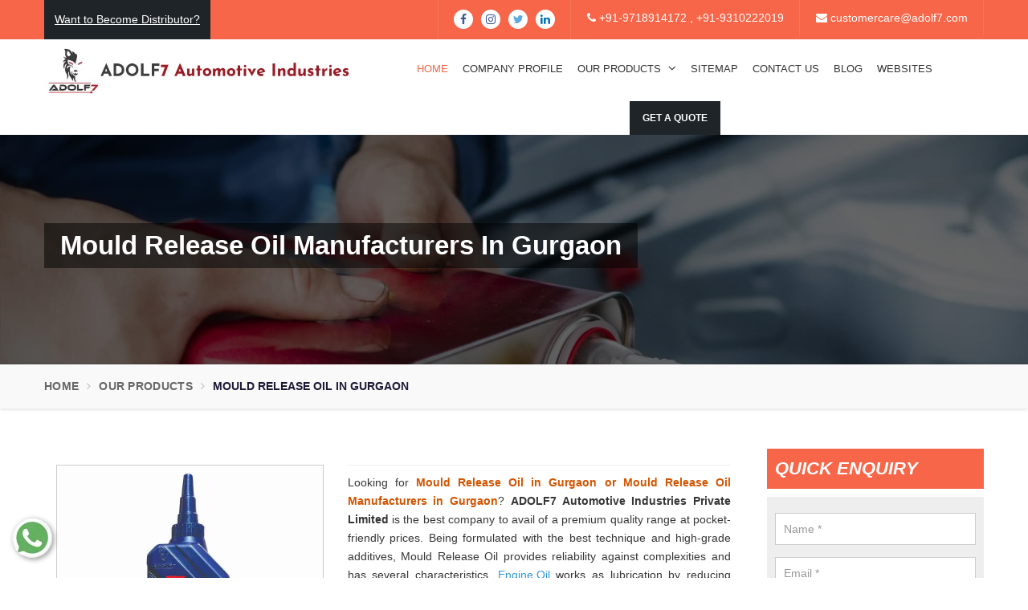

--- FILE ---
content_type: text/html; charset=UTF-8
request_url: https://www.adolf7.org/gurgaon/mould-release-oil.html
body_size: 15924
content:

    <!-- header start here -->
	
<!DOCTYPE html>
<html lang="en">
<head>
    <base href="https://www.adolf7.org/">
    <meta charset="utf-8">
    <meta http-equiv="x-ua-compatible" content="ie=edge">
    <meta name="viewport" content="width=device-width, initial-scale=1">
    <title>Mould Release Oil Manufacturers In Gurgaon | Mould Release Oils In Gurgaon</title>
    <meta name="description" content="Mould Release Oil Manufacturers in Gurgaon. Adolf7 a Top Mould Release Oil Suppliers and Exporters, offers Mould Release Oil in Gurgaon. Best quality products at market leading price.">
    <meta name="keywords" content="Mould Release Oil, Mould Release Oil In Gurgaon, Mould Release Oil Manufacturers In Gurgaon, Mould Release Oil Suppliers In Gurgaon, Mould Release Oil Exporters, Best Mould Release Oil In Gurgaon, Top Mould Release Oil In Gurgaon">
	<meta name="google-site-verification" content="D1mbseCoNnyGPAtVMml1fREeI2o2os9rwLRC752Zysc">
        <link rel="canonical" href="https://www.adolf7.org/gurgaon/mould-release-oil.html">
    
    <meta property="og:title" content="Mould Release Oil Manufacturers In Gurgaon | Mould Release Oils In Gurgaon">
    <meta property="og:site_name" content="ADOLF7 Automotive Industries Private Limited">
    <meta property="og:url" content="https://www.adolf7.org/gurgaon/mould-release-oil.html">
    <meta property="og:description" content="Mould Release Oil Manufacturers in Gurgaon. Adolf7 a Top Mould Release Oil Suppliers and Exporters, offers Mould Release Oil in Gurgaon. Best quality products at market leading price.">
    <meta property="og:type" content= "website">
    <meta property="og:image" content=https://www.adolf7.org/Admin/img/1651815697logo.jpg>


    <meta name="twitter:card" content="summary_large_image">
    <meta property="twitter:domain" content="adolf7.org">
    <meta property="twitter:url" content="https://www.adolf7.org/gurgaon/mould-release-oil.html">
    <meta name="twitter:title" content="Mould Release Oil Manufacturers In Gurgaon | Mould Release Oils In Gurgaon">
    <meta name="twitter:description" content="Mould Release Oil Manufacturers in Gurgaon. Adolf7 a Top Mould Release Oil Suppliers and Exporters, offers Mould Release Oil in Gurgaon. Best quality products at market leading price.">
    <meta name="twitter:image" content="https://www.adolf7.org/Admin/img/1651815697logo.jpg">

    <meta name="distribution" content="global">
    <meta name="language" content="English">
    <meta name="rating" content="general">
    <meta name="ROBOTS" content="index, follow">
    <meta name="revisit-after" content="Daily">
    <meta name="googlebot" content="index, follow">
    <meta name="bingbot" content="index, follow">
    <link rel="shortcut icon" type="image/x-icon" href="images/favicon.ico">
    <script>
    document.write("<link rel=\"stylesheet\" href=\"css/bootstrap.min.css\" \/>");
    document.write("<link rel=\"stylesheet\" href=\"https://fonts.googleapis.com/css?family=Raleway\" \/>");
    document.write("<link rel=\"stylesheet\" href=\"css/font-awesome.min.css\" \/>");
    document.write("<link rel=\"stylesheet\" href=\"css/animate.css\" \/>");
    document.write("<link rel=\"stylesheet\" href=\"js/owl.carousel/owl.carousel.css\" \/>");
    document.write("<link rel=\"stylesheet\" href=\"js/owl.carousel/owl.theme.css\" \/>");
    document.write("<link rel=\"stylesheet\" href=\"css/default.css\" \/>");
    document.write("<link rel=\"stylesheet\" href=\"css/responsive.css\" \/>");
    document.write("<link rel=\"stylesheet\" href=\"css/jqq.css\" \/>");
    document.write("<link rel=\"stylesheet\" href=\"css/jquery.fancybox.min.css\" \/>");
    document.write("<link rel=\"stylesheet\" href=\"css/ResponsiveAccordianMenu.css\" \/>");
    </script>
    <script>
    document.write("<script type=\"text/javascript\" src=\"https://cdnjs.cloudflare.com/ajax/libs/jquery/3.3.1/jquery.min.js\"><\/script>");
    document.write("<script type=\"text/javascript\" src=\"js/jq.js\"><\/script>");
    </script>
	<!-- Global site tag (gtag.js) - Google Analytics -->
	<script async src="https://www.googletagmanager.com/gtag/js?id=G-18FH9Z9VFP"></script>
	<script>
	  window.dataLayer = window.dataLayer || [];
	  function gtag(){dataLayer.push(arguments);}
	  gtag('js', new Date());

	  gtag('config', 'G-18FH9Z9VFP');
	</script>

    <script type="application/ld+json">
    {
      "@context": "https://schema.org",
      "@type": "LocalBusiness",
      "name": "ADOLF7 Automotive Industries Private Limited",
      "image": "https://www.adolf7.org/Admin/img/1651815697logo.jpg",
      "@id": "",
      "url": "https://www.adolf7.org/",
      "telephone": "+91-9310222019",
      "priceRange": "Ask For Price",
      "address": {
        "@type": "PostalAddress",
        "streetAddress": "G/F, Plot at KH No.107/4, Village Mundka, Polo No. MDK, Near Narayan Dharm Kata, West Delhi",
        "addressLocality": "New Delhi",
        "postalCode": "110041",
        "addressCountry": "IN"
      },
      "geo": {
        "@type": "GeoCoordinates",
        "latitude": 28.649987,
        "longitude": 77.0056696
      } ,
      "sameAs": [
        "https://www.facebook.com/ADOLF7Auto/",
        "https://twitter.com/Adolf7Auto",
        "https://www.instagram.com/adolf7auto/",
        "https://www.linkedin.com/company/adolf7-automotive-industries-private-limited"
      ] 
    }
    </script>
    <script type="application/ld+json">
    {
      "@context": "https://schema.org",
      "@type": "Organization",
      "name": "ADOLF7 Automotive Industries Private Limited",
      "alternateName": "ADOLF7 Automotive Industries Private Limited",
      "url": "https://www.adolf7.org/",
      "logo": "https://www.adolf7.org/Admin/img/1651815697logo.jpg",
      "sameAs": [
        "https://www.facebook.com/ADOLF7Auto/",
        "https://twitter.com/Adolf7Auto",
        "https://www.instagram.com/adolf7auto/",
        "https://www.linkedin.com/company/adolf7-automotive-industries-private-limited"
      ]
    }
    </script>

</head>	<body>
<a id="scroll-up" title="Go to Top"><i class="fa fa-angle-up"></i></a>
<header class="header">
<div class="topbar">
<div class="container">
<!-- Button trigger modal -->
<!-- Modal -->
<div class="modal fade" id="myModal" tabindex="-1" role="dialog" aria-labelledby="myModalLabel">
<div class="modal-dialog" role="document">
<div class="modal-content">
<div class="modal-header">
<button type="button" class="close" data-dismiss="modal" aria-label="Close"><span aria-hidden="true">&times;</span></button>
<p class="modal-title" id="myModalLabel">Get A Quote</p>
</div>
                
<div class="modal-body" >
<div id="mdl-form" >
<form action="thank-you.html" method="post">
<p id="mdlsuccessmsg"></p>
      <input type="hidden" name="enquiry_for" value="Enquiry For Contact Us">
            <input type="hidden" name="page_url" value="https://www.adolf7.org/gurgaon/mould-release-oil.html">
<div class="row">
<div class="col-lg-6">
<div class="form-group">
<input  type="text" name="name" placeholder="Your Name*" required ></div>
</div>
<div class="col-lg-6">
<div class="form-group">
<input type="text" name="email" tabindex="2" placeholder="Your Email*" required>
</div>
</div>
<div class="col-lg-6">
<div class="form-group">
<input  type="text" name="mobile" onkeypress="return event.charCode >= 48 &amp;&amp; event.charCode <= 57 || event.charCode == 43 || event.charCode == 45 || event.charCode == 0" maxlength="15" minlength="7" placeholder="Phone Number*" required >
</div>
</div>
<div class="col-lg-6">
<div class="form-group">
<input  type="text" name="address" placeholder="Address" >
</div>
</div>
<div class="col-lg-12">
<div class="form-group">
<textarea name="message" placeholder="Message" class="form-control" ></textarea>
</div>
</div>
<div class="col-lg-6">
<input  class="auto-pop-sub" type="submit" >
</div>
</div>
</form>
</div>
</div>
<script src="https://code.jquery.com/jquery-1.12.3.min.js"></script> 
<script>
$(function() {
$("#mdl-form form").on('submit', function(event) {
            
var $form = $(this);    
$.ajax({
type: $form.attr('method'),
url: $form.attr('action'),
data: $form.serialize(),
success: function() {
$('#mdlsuccessmsg').html('Thank you for your enquiry with us, <br> Our representative will get in touch with you soon.');
$('#mdlsuccessmsg').addClass('alert alert-success');
                                  
$("#mdlsuccessmsg").show();
setTimeout(function() { $("#mdlsuccessmsg").hide(); }, 5000);
$('#mdl-form form')[0].reset();      
}
});
event.preventDefault();     
});
});
</script>        
</div>
</div>
</div>


<ul class="connect_option pull-right">
<li class="social-icon">
<ul class="social-icons">
<li><a class="facebook" href="https://www.facebook.com/ADOLF7Auto/" target="_blank"><i class="fa fa-facebook"></i></a></li>
<li><a class="facebook" href="https://www.instagram.com/adolf7auto/" target="_blank"><i class="fa fa-instagram"></i></a></li>
<li><a class="twitter" href="https://twitter.com/Adolf7Auto" target="_blank"><i class="fa fa-twitter"></i></a></li>
<li><a class="linkedin" href="https://www.linkedin.com/company/adolf7-automotive-industries-private-limited" target="_blank"><i class="fa fa-linkedin"></i></a></li>
</ul>
</li>
<li><a class="login" href="tel:+91-9718914172"><i class="fa fa-phone"></i> +91-9718914172 , </a> <a class="login" href="tel:+91-9310222019">+91-9310222019</a> </li>
<li><a class="login" href="mailto:customercare@adolf7.com" ><i class="fa fa-envelope"></i>  customercare@adolf7.com</a></li>
</ul>

<div class="text"><p class="text-styling blink"><a href="https://www.adolf7.com/distributor.html">Want to Become Distributor?</a></p>
</div>
</div>
</div>
        
<div class="navigation_bar">
<div class="container">
<div class="row">
<div class="col-lg-4 col-md-3">
<div class="logo">
<a href="https://www.adolf7.org/"><img src="Admin/img/1651815697logo.jpg" 
      alt="ADOLF7 Automotive Industries Pvt. Ltd." title="ADOLF7 Automotive Industries Pvt. Ltd." ></a>
</div>
</div>
<div class="col-lg-8 col-md-9">
<div class="navigation">
<div class="navbar"><button><i class="fa fa-bars"></i></button></div>
<div class="menu">
<ul class="nav">
<li class="active"><a href="https://www.adolf7.org/">Home</a>  </li>
<li><a href="https://www.adolf7.com/company-profile.html" target="_blank">Company Profile</a></li>
<li class="cs-submenu"> <a href="our-products.html">Our Products <i class="fa fa-angle-down hidden-xs hidden-sm"></i></a>
<ul class="cs-dropdown">

<li class=""><a href="gurgaon/engine-oil.html">Engine Oil </a>
<ul class="cs-dropdown">
</ul>
</li>
<li class=""><a href="gurgaon/automotive-engine-oil.html">Automotive Engine Oil </a>
<ul class="cs-dropdown">
</ul>
</li>
<li class=""><a href="gurgaon/bike-engine-oil.html">Bike Engine Oil </a>
<ul class="cs-dropdown">
</ul>
</li>
<li class=""><a href="gurgaon/automotive-grease.html">Automotive Grease </a>
<ul class="cs-dropdown">
</ul>
</li>
<li class=""><a href="gurgaon/car-engine-oil.html">Car Engine Oil </a>
<ul class="cs-dropdown">
</ul>
</li>
<li class=""><a href="gurgaon/fork-oil.html">Fork Oil </a>
<ul class="cs-dropdown">
</ul>
</li>
<li class=""><a href="gurgaon/front-fork-oil.html">Front Fork Oil </a>
<ul class="cs-dropdown">
</ul>
</li>
<li class=""><a href="gurgaon/four-stroke-engine-oil.html">Four Stroke Engine Oil </a>
<ul class="cs-dropdown">
</ul>
</li>
<li class=""><a href="gurgaon/shocker-oil.html">Shocker Oil </a>
<ul class="cs-dropdown">
</ul>
</li>
<li class=""><a href="gurgaon/four-wheeler-engine-oil.html">Four Wheeler Engine Oil </a>
<ul class="cs-dropdown">
</ul>
</li>
<li class=""><a href="gurgaon/shuttering-oil.html">Shuttering Oil </a>
<ul class="cs-dropdown">
</ul>
</li>
<li class=""><a href="gurgaon/steering-oil.html">Steering Oil </a>
<ul class="cs-dropdown">
</ul>
</li>
<li class=""><a href="gurgaon/tractor-oil.html">Tractor Oil </a>
<ul class="cs-dropdown">
</ul>
</li>
<li class=""><a href="gurgaon/motorcycle-oil.html">Motorcycle Oil </a>
<ul class="cs-dropdown">
</ul>
</li>
<li class=""><a href="gurgaon/motorcycle-engine-oil.html">Motorcycle Engine Oil </a>
<ul class="cs-dropdown">
</ul>
</li>
<li class=""><a href="gurgaon/hydraulic-oil.html">Hydraulic Oil </a>
<ul class="cs-dropdown">
</ul>
</li>
<li class=""><a href="gurgaon/royal-enfield-engine-oil.html">Royal Enfield Engine Oil </a>
<ul class="cs-dropdown">
</ul>
</li>
<li class=""><a href="gurgaon/generator-oil.html">Generator Oil </a>
<ul class="cs-dropdown">
</ul>
</li>
<li class=""><a href="gurgaon/tractor-engine-oil.html">Tractor Engine Oil </a>
<ul class="cs-dropdown">
</ul>
</li>
<li class=""><a href="gurgaon/gear-oil.html">Gear Oil </a>
<ul class="cs-dropdown">
</ul>
</li>
<li class=""><a href="gurgaon/lubricant.html">Lubricant </a>
<ul class="cs-dropdown">
</ul>
</li>
<li class=""><a href="gurgaon/car-oil.html">Car Oil </a>
<ul class="cs-dropdown">
</ul>
</li>
<li class=""><a href="gurgaon/coolant.html">Coolant </a>
<ul class="cs-dropdown">
</ul>
</li>
<li class=""><a href="gurgaon/automotive-lubricant.html">Automotive Lubricant </a>
<ul class="cs-dropdown">
</ul>
</li>
<li class=""><a href="gurgaon/antifreeze-coolant.html">Antifreeze Coolant </a>
<ul class="cs-dropdown">
</ul>
</li>
<li class=""><a href="gurgaon/industrial-lubricant.html">Industrial Lubricant </a>
<ul class="cs-dropdown">
</ul>
</li>
<li class=""><a href="gurgaon/mould-release-agent.html">Mould Release Agent </a>
<ul class="cs-dropdown">
</ul>
</li>
<li class=""><a href="gurgaon/mould-release-oil.html">Mould Release Oil </a>
<ul class="cs-dropdown">
</ul>
</li>
<li class=""><a href="gurgaon/automotive-polish.html">Automotive Polish </a>
<ul class="cs-dropdown">
</ul>
</li>
<li class=""><a href="gurgaon/automotive-body-polish.html">Automotive Body Polish </a>
<ul class="cs-dropdown">
</ul>
</li>
<li class=""><a href="gurgaon/bike-polish.html">Bike Polish </a>
<ul class="cs-dropdown">
</ul>
</li>
<li class=""><a href="gurgaon/body-polish.html">Body Polish </a>
<ul class="cs-dropdown">
</ul>
</li>
<li class=""><a href="gurgaon/car-polish.html">Car Polish </a>
<ul class="cs-dropdown">
</ul>
</li>
<li class=""><a href="gurgaon/dashboard-polish.html">Dashboard Polish </a>
<ul class="cs-dropdown">
</ul>
</li>
<li class=""><a href="gurgaon/motorcycle-polish.html">Motorcycle Polish </a>
<ul class="cs-dropdown">
</ul>
</li>
<li class=""><a href="gurgaon/tire-polish.html">Tire Polish </a>
<ul class="cs-dropdown">
</ul>
</li>
<li class=""><a href="gurgaon/tyre-polish.html">Tyre Polish </a>
<ul class="cs-dropdown">
</ul>
</li>
<li class=""><a href="gurgaon/lithium-grease.html">Lithium Grease </a>
<ul class="cs-dropdown">
</ul>
</li>
<li class=""><a href="gurgaon/multipurpose-grease.html">Multipurpose Grease </a>
<ul class="cs-dropdown">
</ul>
</li>
<li class=""><a href="gurgaon/bike-shiner.html">Bike Shiner </a>
<ul class="cs-dropdown">
</ul>
</li>
<li class=""><a href="gurgaon/car-shiner.html">Car Shiner </a>
<ul class="cs-dropdown">
</ul>
</li>
<li class=""><a href="gurgaon/motorcycle-shiner.html">Motorcycle Shiner </a>
<ul class="cs-dropdown">
</ul>
</li>



</ul>
</li>
<li><a href="sitemap.html">Sitemap</a></li>
<li><a href="contact-us.html">Contact Us</a></li>
<li><a href="blogs.html">Blog</a></li>
<li><a href="https://www.adolf7.com/our-websites.html" target="_blank">Websites</a></li>


<li><button type="button" class="btn btn-color pop-btn-small btn-lg" data-toggle="modal" data-target="#myModal">  Get A Quote</button></li>
</ul>
</div>
</div>
</div>
</div>
</div>
</div>
</header>	<!-- header end here -->
	

<div class="clearfix"></div>

<div class="clearfix"></div>
<section class="inner_header" style="background: url(images/about_us.jpg)">
    <div class="container">
        <div class="row">
            <div class="col-lg-12">
                <h1>Mould Release Oil Manufacturers In Gurgaon</h1>
            </div>
        </div>
    </div>
</section>
<!-- SheroCreations_breadcrumb -->
<div class="SheroCreations_breadcrumb hidden-xs">
    <div class="container">
        <div class="row">
            <div class="col-lg-12">
                <ul class="breadcrumb">
                    <li><a href="https://www.adolf7.org/" title="Home">Home</a></li>
                    <li><a href="our-products.html" title="Our Products">Our Products </a></li>
                    <li class="active">Mould Release Oil In Gurgaon</li>
                </ul>
            </div>
        </div>
    </div>
</div>


<!-- our-products -->
<section class="our-products">
    <div class="container">
        <div class="row">
            <div class="col-lg-9 col-md-9 col-sm-12 col-xs-12 content-side-part">
                <div class="SheroCreations_right_products">
                                    </div>

                <div class="under-cover-content">
                    <div class="col-sm-5 col-xs-12 under-side-left">
                        <div class="product">
                            <div class="left_image">
                                <div class="box">

                                    <!-- <a href="images/home-img-automotive-engine-oil.png" title="" data-fancybox="images" data-srcset="images/home-img-automotive-engine-oil.png">
                                        <img src="images/home-img-automotive-engine-oil.png" alt="" title=""></a> -->
                                        <img src="Admin/img/products/1739870859Shivon Lite 4T 20W40 Engine Oil 1 liter_5_11zon.jpg" alt="Admin/img/products/" title="Admin/img/products/">

                                </div>



                            </div>
                        </div>
                    </div>

                    <div class="col-sm-7 col-xs-12 under-side-left">
                        <div class="right-content">
                            <div class="blue-line1"></div>
                            <p style="text-align:justify">Looking for <span style="color:#d35400"><strong>Mould Release Oil in Gurgaon or Mould Release Oil Manufacturers in Gurgaon</strong></span>? <strong>ADOLF7 Automotive Industries Private Limited</strong> is the best company to avail of a premium quality range at pocket-friendly prices. Being formulated with the best technique and high-grade additives, Mould Release Oil provides reliability against complexities and has several characteristics. <a href="https://www.adolf7.org/engine-oil.html" target="_blank" title="Engine Oil in Gurgaon"><span style="color:#3498db">Engine Oil</span></a><strong>&nbsp;</strong>works as lubrication by reducing friction. In general, <strong>Mould Release Oils </strong>are composed of various additives to enhance performance under specific conditions such as high temperatures or heavy loads. Its main functions include lubricating moving parts, cooling the engine, keeping the engine in suspension, and removing dirt and debris. The motor oil and filter should be changed at regular intervals, according to the vehicle manufacturer&#39;s recommendations.</p>

                        </div>

                    </div>

                    <div class="row">
                        <div class="col-md-12">

                            <h2 style="text-align:justify">Best Mould Release Oil Manufacturer&nbsp;in Gurgaon</h2>

<p style="text-align:justify">Thanks to the advanced manufacturing resources, we are now reckoned among <span style="color:#d35400"><strong>Mould Release Oil Manufacturers in Gurgaon</strong></span>. This facility is our strength enabling us to sail through manufacturing challenges and deliver uncompromised quality within the stipulated time frame. Besides, we are focused on timely delivery and have gained our company appreciation among <span style="color:#d35400"><strong>Mould Release Oil Dealer and Wholesaler in Gurgaon</strong></span>.</p>

<h3 style="text-align:justify">We Recommend Our Mould Release Oils For The Following Reasons:</h3>

<ul>
	<li>Maintain a better level of lubrication.</li>
	<li>Keep the engine clean and clear.</li>
	<li>Cool the engine circuit effectively.</li>
	<li>Provide corrosion protection and environmental protection.</li>
	<li>Additionally, high-quality oil can extend the life of an engine.</li>
</ul>

<h3 style="text-align:justify">Top Mould Release Oil Suppliers in Gurgaon</h3>

<p style="text-align:justify">We thoroughly formulate these products at our in-house facility under strict supervision, following strict industry standards, which have gained us a reputation among <span style="color:#d35400"><strong>Mould Release Oil Exporters and Suppliers in Gurgaon</strong></span>. You can count on us for bulk orders. We promise that you will not be disappointed.</p>
</div>
                                                
                        
                                                        
                        
                                                        
                        
                                                        
                        
                                                        
                        
                                                        
                        
                                                        
                        
                                                        
                        
                                                        
                        
                                                        
                                                <h2>Explore Our Website For Best Mould Release Oil In Gurgaon</h2>

<p style="text-align:justify"><strong>ADOLF7 Automotive Industries Private Limited</strong> is one of the prominent <strong>Mould Release Oil Manufacturers In Gurgaon</strong>&nbsp;who has scaled new heights because of their premium quality <strong>Mould Release Oil in Gurgaon</strong>. We have various products that help in enhancing the performance of your vehicle, starting from Automotive Polish, Hydraulic Oil, Grease, Industrial Lubricant to Coolant In Gurgaon. We blend our experience and expertise together to offer you the <strong>Mould Release Oil In <a href="https://www.adolf7.org/rudrapur/mould-release-oil.html">Rudrapur</a>,&nbsp;<a href="https://www.adolf7.org/new-delhi/mould-release-oil.html">New Delhi</a>,&nbsp;<a href="https://www.adolf7.org/bhilwara/mould-release-oil.html">Bhilwara</a></strong>. We have never looked back and bring the innovative and safe <strong>Mould Release Oil in Gurgaon</strong>&nbsp;that satisfies your automobile needs. The entire spectrum of <strong>Mould Release Oil In Gurgaon</strong>&nbsp;is formulated precisely after understanding the different industries needs.</p>

<h3>Why To Choose Our Mould Release Oil In Gurgaon</h3>

<p style="text-align:justify">We are one of the eminent <strong>Mould Release Oil Manufacturers In Gurgaon</strong>&nbsp;who manufactures every <strong>Mould Release Oil </strong>with utmost precision. We use modern machinery and upgraded tools to make the <strong>Best Mould Release Oil in Gurgaon</strong>. We never compromise with the quality and hygiene of <strong>Mould Release Oil In Gurgaon</strong>, so our highly trained professionals check the quality standard of the <strong>Mould Release Oil </strong>twice and ensure their safety. We are committed to delivering nothing but the incredible quality <strong>Mould Release Oil In <a href="https://www.adolf7.org/kotdwar/mould-release-oil.html">Kotdwar</a>,&nbsp;<a href="https://www.adolf7.org/dadri/mould-release-oil.html">Dadri</a>,&nbsp;<a href="https://www.adolf7.org/manesar/mould-release-oil.html">Manesar</a></strong> and work on our toes to keep it intact. If you are looking For Car Engine Oil, Generator Oil, or Automotive Grease in Gurgaon, we are the ones whom you can rely on.</p>

<h4 style="text-align:justify">Order From Anywhere. We Are A Call Away!</h4>

<p style="text-align:justify">We offer the top quality <strong>Mould Release Oil In Gurgaon</strong> in the most affordable range. Our quality standard allows us to gain distinct credibility in a competitive world. If you are looking for Automotive Polish, Car Shiner, Lubricant, Fork Oil, Antifreeze Coolant, Tractor Oil, or <a href="https://www.adolf7.org/delhi/industrial-lubricant.html" target="_blank" title="Industrial Lubricant in Gurgaon">Industrial Lubricant</a>- we are the one-stop for all. We are counted among the leading <strong>Mould Release Oil Exporters and Suppliers in Gurgaon</strong>. No matter where are you? Drop your order click. We are committed to delivering your <strong>Mould Release Oil in <a href="https://www.adolf7.org/almora/mould-release-oil.html">Almora</a>,&nbsp;<a href="https://www.adolf7.org/kashmir/mould-release-oil.html">Kashmir</a>,&nbsp;<a href="https://www.adolf7.org/shahjahanpur/mould-release-oil.html">Shahjahanpur</a></strong> in the minimum possible time.</p>

<p style="text-align:justify">We enhance our <strong>Mould Release Oil </strong>quality and put effort with time into achieving maximum client satisfaction. To experience the excellence of our <strong>Mould Release Oil</strong>, get in touch with us. We are waiting to hear from you and are happy to help you in all possible ways. We have the best resources and a well-distributed network to meet and deliver your bulk order on time. Connect with us now via a call or drop an email here to enquire more.</p>
                    </div>

                </div>
                            </div>
            <div class="col-lg-3 col-md-3 col-sm-12 col-xs-12 form-side-part">

                <div class="SheroCreations_sidebar">
    <div class="h2todiv">Quick Enquiry</div>    
<div id="inner-form" >
    <form action="thank-you.html" method="post" class="contact-form">
      <p id="innersuccessmsg"></p>
            <input type="hidden" name="enquiry_for" value="Enquiry For Contact Us">
            <input type="hidden" name="page_url" value="https://www.adolf7.org/gurgaon/mould-release-oil.html">
      <div class="form-group">
        <input type="text" name="name" class="form-control" placeholder="Name *"  required="" >
      </div>
      <div class="form-group">
        <input type="email" name="email" class="form-control" placeholder="Email *"  required="" >
      </div>
      <div class="form-group">
        <input type="text" name="mobile" onkeypress="return event.charCode >= 48 &amp;&amp; event.charCode <= 57 || event.charCode == 43 || event.charCode == 45 || event.charCode == 0" maxlength="15" minlength="10" class="form-control" placeholder="Phone Number *"  required="" >
      </div>
      <div class="form-group">
        <input type="text" name="address" class="form-control" placeholder="Address" >
      </div>
      <div class="form-group">
        <textarea name="message" placeholder="Type message here...." class="form-control" required="" ></textarea>
      </div>
      <input value="Submit" name="submit" class="btn btn-submit" type="submit" >
    </form>
</div>
  </div>

  <script src="https://code.jquery.com/jquery-1.12.3.min.js"></script> 
  <script>
    $(function() {
      $("#inner-form form").on('submit', function(event) {
        
        var $form = $(this);    
        $.ajax({
          type: $form.attr('method'),
          url: $form.attr('action'),
          data: $form.serialize(),
          success: function() {
          $('#innersuccessmsg').html('Thank you for your enquiry with us, <br> Our representative will get in touch with you soon.');
          $('#innersuccessmsg').addClass('alert alert-success');
                       
           $("#innersuccessmsg").show();
           setTimeout(function() { $("#innersuccessmsg").hide(); }, 5000);
           $('#inner-form form')[0].reset();     
          
          }
        });
        event.preventDefault();    
      });
    });
  </script> 
                <div class="lelf_menu location">
                    <h2>Our Products</h2>
                    <div class="open-title">
                        <ul class="left_menu">
                                                                                                <li><a href="gurgaon/engine-oil.html">Engine Oil</a></li>
                                                                                                                                <li><a href="gurgaon/automotive-engine-oil.html">Automotive Engine Oil</a></li>
                                                                                                                                <li><a href="gurgaon/bike-engine-oil.html">Bike Engine Oil</a></li>
                                                                                                                                <li><a href="gurgaon/automotive-grease.html">Automotive Grease</a></li>
                                                                                                                                <li><a href="gurgaon/car-engine-oil.html">Car Engine Oil</a></li>
                                                                                                                                <li><a href="gurgaon/fork-oil.html">Fork Oil</a></li>
                                                                                                                                <li><a href="gurgaon/front-fork-oil.html">Front Fork Oil</a></li>
                                                                                                                                <li><a href="gurgaon/four-stroke-engine-oil.html">Four Stroke Engine Oil</a></li>
                                                                                                                                <li><a href="gurgaon/shocker-oil.html">Shocker Oil</a></li>
                                                                                                                                <li><a href="gurgaon/four-wheeler-engine-oil.html">Four Wheeler Engine Oil</a></li>
                                                                                                                                <li><a href="gurgaon/shuttering-oil.html">Shuttering Oil</a></li>
                                                                                                                                <li><a href="gurgaon/steering-oil.html">Steering Oil</a></li>
                                                                                                                                <li><a href="gurgaon/tractor-oil.html">Tractor Oil</a></li>
                                                                                                                                <li><a href="gurgaon/motorcycle-oil.html">Motorcycle Oil</a></li>
                                                                                                                                <li><a href="gurgaon/motorcycle-engine-oil.html">Motorcycle Engine Oil</a></li>
                                                                                                                                <li><a href="gurgaon/hydraulic-oil.html">Hydraulic Oil</a></li>
                                                                                                                                <li><a href="gurgaon/royal-enfield-engine-oil.html">Royal Enfield Engine Oil</a></li>
                                                                                                                                <li><a href="gurgaon/generator-oil.html">Generator Oil</a></li>
                                                                                                                                <li><a href="gurgaon/tractor-engine-oil.html">Tractor Engine Oil</a></li>
                                                                                                                                <li><a href="gurgaon/gear-oil.html">Gear Oil</a></li>
                                                                                                                                <li><a href="gurgaon/lubricant.html">Lubricant</a></li>
                                                                                                                                <li><a href="gurgaon/car-oil.html">Car Oil</a></li>
                                                                                                                                <li><a href="gurgaon/coolant.html">Coolant</a></li>
                                                                                                                                <li><a href="gurgaon/automotive-lubricant.html">Automotive Lubricant</a></li>
                                                                                                                                <li><a href="gurgaon/antifreeze-coolant.html">Antifreeze Coolant</a></li>
                                                                                                                                <li><a href="gurgaon/industrial-lubricant.html">Industrial Lubricant</a></li>
                                                                                                                                <li><a href="gurgaon/mould-release-agent.html">Mould Release Agent</a></li>
                                                                                                                                <li><a href="gurgaon/mould-release-oil.html">Mould Release Oil</a></li>
                                                                                                                                <li><a href="gurgaon/automotive-polish.html">Automotive Polish</a></li>
                                                                                                                                <li><a href="gurgaon/automotive-body-polish.html">Automotive Body Polish</a></li>
                                                                                                                                <li><a href="gurgaon/bike-polish.html">Bike Polish</a></li>
                                                                                                                                <li><a href="gurgaon/body-polish.html">Body Polish</a></li>
                                                                                                                                <li><a href="gurgaon/car-polish.html">Car Polish</a></li>
                                                                                                                                <li><a href="gurgaon/dashboard-polish.html">Dashboard Polish</a></li>
                                                                                                                                <li><a href="gurgaon/motorcycle-polish.html">Motorcycle Polish</a></li>
                                                                                                                                <li><a href="gurgaon/tire-polish.html">Tire Polish</a></li>
                                                                                                                                <li><a href="gurgaon/tyre-polish.html">Tyre Polish</a></li>
                                                                                                                                <li><a href="gurgaon/lithium-grease.html">Lithium Grease</a></li>
                                                                                                                                <li><a href="gurgaon/multipurpose-grease.html">Multipurpose Grease</a></li>
                                                                                                                                <li><a href="gurgaon/bike-shiner.html">Bike Shiner</a></li>
                                                                                                                                <li><a href="gurgaon/car-shiner.html">Car Shiner</a></li>
                                                                                                                                <li><a href="gurgaon/motorcycle-shiner.html">Motorcycle Shiner</a></li>
                                                            
                        </ul>
                    </div>
                </div>
            </div>
        </div>
    </div>
</section>

<section class="random-block">
    <div class="container">
        <div class="row">
                        <div class="col-xl-12 col-lg-12 col-md-12 col-sm-12 col-xs-12 content-side-faq-details align-self-center">
                <div class="col-md-12 margin-set">
                    <h6 class="text-center d-block w-100">Frequently Asked Questions</h6>
                    <div class="twd_container">
                        <!-- responsive accordian -->

                        

                            <div id="AP7" class="expandContent">
                                <div class="header-faq">
                                    <div class="headerColumn1"> Why is Adolf7 the best option for Mould Release Oil?</div>
                                    <div class="headerColumn2 expand"><img src="images/plus.png" alt="Adolf Faq" title="Adolf Faq"></div>
                                    <div class="expandedContentClearFloat"></div>
                                </div>
                                <div class="expandedContent"> <p style="margin-left:0in; margin-right:0in; text-align:justify"><span style="font-size:11pt"><span style="font-family:Cambria,&quot;serif&quot;"><strong><span style="font-size:12.0pt">ADOLF7 Automotive Industries Private Limited</span></strong><span style="font-size:12.0pt"> is one of the prominent <strong>Mould Release Oil Manufacturers In Delhi</strong> that manufactures every product in their in-house manufacturing unit with the best resources and modern machinery. We are the ISO 9001:2015 Certified Company by Emirates International Accreditation Center member of IAF. We offer top-quality <strong>Mould Release Oil</strong> that helps us to attain maximum client satisfaction. Our experts double-check the quality standard before delivering it to the end users. All this enables us to be the first choice of everyone.</span></span></span></p>
</div>
                            </div>
                        

                            <div id="AP8" class="expandContent">
                                <div class="header-faq">
                                    <div class="headerColumn1"> Allow Me To Know The Complete Range Of Products You Have.</div>
                                    <div class="headerColumn2 expand"><img src="images/plus.png" alt="Adolf Faq" title="Adolf Faq"></div>
                                    <div class="expandedContentClearFloat"></div>
                                </div>
                                <div class="expandedContent"> <p style="margin-left:0in; margin-right:0in; text-align:justify"><span style="font-size:11pt"><span style="font-family:Cambria,&quot;serif&quot;"><span style="font-size:12.0pt">We have various products that help you to maintain your vehicles. Here is the list:</span></span></span></p>

<ul>
	<li style="text-align:justify"><span style="font-size:11pt"><span style="font-family:Cambria,&quot;serif&quot;"><span style="font-size:12.0pt">Engine Oil</span></span></span></li>
	<li style="text-align:justify"><span style="font-size:11pt"><span style="font-family:Cambria,&quot;serif&quot;"><span style="font-size:12.0pt">Automotive Engine Oil</span></span></span></li>
	<li style="text-align:justify"><span style="font-size:11pt"><span style="font-family:Cambria,&quot;serif&quot;"><span style="font-size:12.0pt">Four Stroke Engine Oil</span></span></span></li>
	<li style="text-align:justify"><span style="font-size:11pt"><span style="font-family:Cambria,&quot;serif&quot;"><span style="font-size:12.0pt">Tractor Engine Oil</span></span></span></li>
	<li style="text-align:justify"><span style="font-size:11pt"><span style="font-family:Cambria,&quot;serif&quot;"><span style="font-size:12.0pt">Automotive Polish</span></span></span></li>
	<li style="text-align:justify"><span style="font-size:11pt"><span style="font-family:Cambria,&quot;serif&quot;"><span style="font-size:12.0pt">Lubricant</span></span></span></li>
	<li style="text-align:justify"><span style="font-size:11pt"><span style="font-family:Cambria,&quot;serif&quot;"><span style="font-size:12.0pt">Coolant</span></span></span></li>
	<li style="text-align:justify"><span style="font-size:11pt"><span style="font-family:Cambria,&quot;serif&quot;"><span style="font-size:12.0pt">Automotive Grease</span></span></span></li>
	<li style="text-align:justify"><span style="font-size:11pt"><span style="font-family:Cambria,&quot;serif&quot;"><span style="font-size:12.0pt">Steering Oil</span></span></span></li>
	<li style="text-align:justify"><span style="font-size:11pt"><span style="font-family:Cambria,&quot;serif&quot;"><span style="font-size:12.0pt">Gear Oil</span></span></span></li>
	<li style="text-align:justify"><span style="font-size:11pt"><span style="font-family:Cambria,&quot;serif&quot;"><span style="font-size:12.0pt">Bike Shiner</span></span></span></li>
	<li style="text-align:justify"><span style="font-size:11pt"><span style="font-family:Cambria,&quot;serif&quot;"><span style="font-size:12.0pt">Car Shiner, etc.</span></span></span></li>
</ul>
</div>
                            </div>
                        

                            <div id="AP9" class="expandContent">
                                <div class="header-faq">
                                    <div class="headerColumn1"> How Do Mould Release Oil Help To Improve Vehicle Life?</div>
                                    <div class="headerColumn2 expand"><img src="images/plus.png" alt="Adolf Faq" title="Adolf Faq"></div>
                                    <div class="expandedContentClearFloat"></div>
                                </div>
                                <div class="expandedContent"> <p style="margin-left:0in; margin-right:0in; text-align:justify"><span style="font-size:11pt"><span style="font-family:Cambria,&quot;serif&quot;"><span style="font-size:12.0pt">Our <strong>Mould Release Oil</strong> has various features that lead to better functioning of your vehicle. It helps to keep it in good condition. It enhances the performance of your automobile and gives you maximum positive results, and improves its life.</span></span></span></p>
</div>
                            </div>
                        

                            <div id="AP10" class="expandContent">
                                <div class="header-faq">
                                    <div class="headerColumn1"> What Is The Specialty Of Your Mould Release Oil?</div>
                                    <div class="headerColumn2 expand"><img src="images/plus.png" alt="Adolf Faq" title="Adolf Faq"></div>
                                    <div class="expandedContentClearFloat"></div>
                                </div>
                                <div class="expandedContent"> <p style="margin-left:0in; margin-right:0in; text-align:justify"><span style="font-size:11pt"><span style="font-family:Cambria,&quot;serif&quot;"><span style="font-size:12.0pt">Our <strong>Mould Release Oil</strong> has various specialties that make it the first choice of every buyer. Here are they:</span></span></span></p>

<ul>
	<li style="text-align:justify"><span style="font-size:11pt"><span style="font-family:Cambria,&quot;serif&quot;"><span style="font-size:12.0pt">Keep your vehicle in good condition</span></span></span></li>
	<li style="text-align:justify"><span style="font-size:11pt"><span style="font-family:Cambria,&quot;serif&quot;"><span style="font-size:12.0pt">Formulated with the latest technology</span></span></span></li>
	<li style="text-align:justify"><span style="font-size:11pt"><span style="font-family:Cambria,&quot;serif&quot;"><span style="font-size:12.0pt">Boost the performance of your automobile</span></span></span></li>
	<li style="text-align:justify"><span style="font-size:11pt"><span style="font-family:Cambria,&quot;serif&quot;"><span style="font-size:12.0pt">Give you unexceptional positive results</span></span></span></li>
</ul>
</div>
                            </div>
                        

                            <div id="AP11" class="expandContent">
                                <div class="header-faq">
                                    <div class="headerColumn1"> How Much Time Do You Take To Deliver The Mould Release Oil?</div>
                                    <div class="headerColumn2 expand"><img src="images/plus.png" alt="Adolf Faq" title="Adolf Faq"></div>
                                    <div class="expandedContentClearFloat"></div>
                                </div>
                                <div class="expandedContent"> <p style="margin-left:0in; margin-right:0in; text-align:justify"><span style="font-size:11pt"><span style="font-family:Cambria,&quot;serif&quot;"><span style="font-size:12.0pt">The time of delivering the <strong>Mould Release Oil</strong> to you depends on the location where you live. If you live far from us, it takes a little more time. But we are the ones who are known for delivering the <strong>Mould Release Oil</strong> in the minimum possible time. So why think anymore? Check our delivery policies and get your order in the given time frame.</span></span></span></p>
</div>
                            </div>
                        

                            <div id="AP13" class="expandContent">
                                <div class="header-faq">
                                    <div class="headerColumn1"> How Can I Know More About Your Mould Release Oil? </div>
                                    <div class="headerColumn2 expand"><img src="images/plus.png" alt="Adolf Faq" title="Adolf Faq"></div>
                                    <div class="expandedContentClearFloat"></div>
                                </div>
                                <div class="expandedContent"> <p style="margin-left:0in; margin-right:0in; text-align:justify"><span style="font-size:11pt"><span style="font-family:Cambria,&quot;serif&quot;"><span style="font-size:12.0pt">If you want to know more about our <strong>Mould Release Oil</strong>? Feel free to contact our executives. We are a call away from you to clear all your doubts about our <strong>Mould Release Oil</strong>. Give us a call or WhatsApp us. You can also drop an email to us. We are happy to help you. So without further delay, ping us now.</span></span></span></p>
</div>
                            </div>
                        
                    </div>
                </div>
            </div>
        </div>
    </div>
</section>	<!-- footer start here -->
	<!-- partner-website -->
<div class="partner-website">
<div class="container">
<div class="row">
<div class="col-xl-12 col-lg-12 col-md-12 col-sm-12 col-xs-12 text-center center-part">
<span>Partner Websites</span>
<ul>
<li class="list-inline-item mr-2"><a href="https://www.adolf7.in/" class="font-weight-bold" target="_blank">www.adolf7.in | </a></li>
<li class="list-inline-item mr-2"><a href="https://www.adolf7.net/" class="font-weight-bold" target="_blank">www.adolf7.net | </a></li>
<li class="list-inline-item mr-2"><a href="https://www.adolf7.com/" class="font-weight-bold" target="_blank">www.adolf7.com | </a></li>
<li class="list-inline-item mr-2"><a href="https://www.adolf7.co.in/" class="font-weight-bold" target="_blank">www.adolf7.co.in</a></li>
</ul>
</div>
</div>
</div>
</div>
<!-- Footrer -->
<footer class="py-5">
<div class="container">
<div class="row">
<div class="col-xl-8 col-lg-8 col-md-8 col-sm-12 col-xs-12 left-side-widget align-self-center">
<div class="row">
<div class="col-xl-3 col-lg-3 col-md-4 col-sm-12 col-xs-12 widget">
<span class="text-white mb-2 d-block text-uppercase">Useful Links</span>
<ul>
<li><a href="https://www.adolf7.com/company-profile.html" title="Four Wheeler Engine Oil Manufacturer" target="_blank" class="text-white"><i class="fa fa-angle-right" aria-hidden="true"></i> Company Profile</a></li>
<li><a href="our-products.html" class="text-white" title="Coolant Supplier"><i class="fa fa-angle-right" aria-hidden="true"></i> Our Products</a></li>
<li><a href="sitemap.html" class="text-white" title="Lubricant Exporter"><i class="fa fa-angle-right" aria-hidden="true"></i> Sitemap</a></li>
<li><a href="our-presence.html" class="text-white" title="Market We Serve"><i class="fa fa-angle-right" aria-hidden="true"></i> Our Presence</a></li>
<li><a href="contact-us.html" class="text-white" title="ADOLF7 Contact Details"><i class="fa fa-angle-right" aria-hidden="true"></i> Contact Us</a></li>
<li><a href="blogs.html" class="text-white" title="ADOLF7 Blogs"><i class="fa fa-angle-right" aria-hidden="true"></i> Blogs</a></li>
<li><a href="https://www.adolf7.com/our-websites.html" target="_blank" class="text-white" title="ADOLF7 Websites"><i class="fa fa-angle-right" aria-hidden="true"></i> Our Websites</a></li>

</ul>
</div>

<div class="col-xl-4 col-lg-4 col-md-4 col-sm-12 col-xs-12 widget ">
<span class="text-white mb-2 d-block text-uppercase">Product Links</span>
<ul>
 
<li><a href="gurgaon/engine-oil.html" class="text-white"><i class="fa fa-angle-right" aria-hidden="true"></i> Engine Oil</a></li>
 
<li><a href="gurgaon/automotive-engine-oil.html" class="text-white"><i class="fa fa-angle-right" aria-hidden="true"></i> Automotive Engine Oil</a></li>
 
<li><a href="gurgaon/bike-engine-oil.html" class="text-white"><i class="fa fa-angle-right" aria-hidden="true"></i> Bike Engine Oil</a></li>
 
<li><a href="gurgaon/automotive-grease.html" class="text-white"><i class="fa fa-angle-right" aria-hidden="true"></i> Automotive Grease</a></li>
 
<li><a href="gurgaon/car-engine-oil.html" class="text-white"><i class="fa fa-angle-right" aria-hidden="true"></i> Car Engine Oil</a></li>
 
<li><a href="gurgaon/fork-oil.html" class="text-white"><i class="fa fa-angle-right" aria-hidden="true"></i> Fork Oil</a></li>
</ul>
</div>

<div class="col-xl-5 col-lg-5 col-md-5 col-sm-12 col-xs-12 widget">
<a href="https://www.adolf7.org/"><img src="Admin/img/1651815697logo.jpg"
title="ADOLF7 Automotive Industries Pvt. Ltd." alt="ADOLF7 Automotive Industries Pvt. Ltd." class="mb-4 w-100 footer-logo"></a>
<p class="text-white mb-3">ADOLF7 Automotive Industries Private Limited – one of the reliable Industrial Lubricant Manufacturers in Delhi, has scaled to new heights, despite the market competition. Since its inception, we have never looked back and bringing new and innovative products to satisfy automotive lubricant needs affordably. Riding on several years of experience, we are committed to nothing but quality and go beyond all boundaries to keep it intact.</p>

</div>

<ul class="footer-up">
<li class="list-inline-item"><a href="https://www.facebook.com/ADOLF7Auto/" target="_blank"><img src="images/facebook.png" title="Likes Us On Facebook" alt="Likes Us On Facebook"></a></li>

<li class="list-inline-item"><a href="https://www.instagram.com/adolf7auto/" target="_blank"><img src="images/instagram.png" title="Likes Us On Instagram" alt="Likes Us On Instagram"></a></li>

<li class="list-inline-item"><a href="https://twitter.com/Adolf7Auto" target="_blank"><img src="images/twitter.png" title="Follow On Twitter" alt="Follow On Twitter"></a></li>

<li class="list-inline-item"><a href="https://www.linkedin.com/company/adolf7-automotive-industries-private-limited" target="_blank"><img src="images/linkedin.png" title="Follow On LinkedIn" alt="Follow On LinkedIn"></a></li>
</ul>

</div>
</div>


<div class="col-xl-4 col-lg-4 col-md-4 col-sm-12 col-xs-12 right-side-widget align-self-center">
<span class="text-white mb-5 d-block text-uppercase">Contact Us</span>
<ul>
<li class="mb-5">
<div class="media">
<i class="fa fa-phone color-change-new rounded text-white mr-3" aria-hidden="true"></i>

<div class="media-body">
<p class="gray-color text-uppercase">Call</p>
<a href="tel:+91-9310222019" class="text-white acnhor-tag">+91-9310222019</a>
</div>
</div>
</li>

<li class="mb-5">
<div class="media">
<i class="fa fa-envelope color-change-new rounded text-white mr-3" aria-hidden="true"></i>

<div class="media-body">
<p class="gray-color text-uppercase">Mail Address</p>
<a href="mailto:customercare@adolf7.com" class="text-white acnhor-tag">customercare@adolf7.com</a>
</div>
</div>
</li>

<li>
<div class="media">
<i class="fa fa-map-marker color-change-new rounded text-white mr-3" aria-hidden="true"></i>
<div class="media-body">
<p class="gray-color text-uppercase">Location</p>
<p class="text-white only-font-size">G/F, Plot at KH No.107/4, Village Mundka, Polo No. MDK, Near Narayan Dharm Kata, New Delhi, West Delhi, Pincode - 110041</p>
</div>
</div>
</li>
</ul>
</div>
</div>
</div>
<div class="black-footer"></div>
</footer>
<!-- Copy Right -->
<div class="copy">
<div class="container">
<div class="row">

<div class="col-lg-12 text-center">Copyright © <span id="year" style="color:white"></span> ADOLF7 Automotive Industries Pvt. Ltd. | All Rights Reserved. Website Designed &amp; SEO By Webclick™ Digital Pvt. Ltd. <a href="https://www.webclickindia.com" target="_blank" title="Website Designing Company in Delhi India">Website Designing Company India</a>
</div>
</div>
</div>
</div>


<script>
  document.getElementById("year").innerText = new Date().getFullYear();
</script>

<!-- <div class="modal fade" id="myModal" tabindex="-1" role="dialog" aria-labelledby="myModalLabel" aria-hidden="true">
<div class="modal-dialog">
<div class="modal-content">
<div class="modal-header">
<button type="button" class="close" data-dismiss="modal" aria-hidden="true">&times;</button>
<div class="modal-title" id="myModalLabel">Send Enquiry</div>
</div>
                 
<div class="modal-body" >
<div id="mdl-form" >
<form action="thank-you.html" method="post">
<p id="mdlsuccessmsg"></p>
			<input type="hidden" name="enquiry_for" value="Enquiry For Contact Us">
            <input type="hidden" name="page_url" value="https://www.adolf7.org/gurgaon/mould-release-oil.html">
<div class="row">
<div class="col-lg-6">
<div class="form-group">
<input  type="text" name="name" placeholder="Your Name*" required ></div>
</div>
<div class="col-lg-6">
<div class="form-group">
<input type="text" name="email" tabindex="2" placeholder="Your Email*" required>
</div>
</div>
<div class="col-lg-6">
<div class="form-group">
<input  type="text" name="mobile" onkeypress="return event.charCode >= 48 &amp;&amp; event.charCode <= 57 || event.charCode == 43 || event.charCode == 45 || event.charCode == 0" maxlength="15" minlength="7" placeholder="Phone Number*" required >
</div>
</div>
<div class="col-lg-6">
<div class="form-group">
<input  type="text" name="address" placeholder="Address" >
</div>
</div>
<div class="col-lg-12">
<div class="form-group">
<textarea name="message" placeholder="Message" class="form-control" ></textarea>
</div>
</div>
<div class="col-lg-6">
<input  class="auto-pop-sub" type="submit" >
</div>
</div>
</form>
</div>
</div>
<script src="https://code.jquery.com/jquery-1.12.3.min.js"></script> 
<script>
$(function() {
$("#mdl-form form").on('submit', function(event) {
            
var $form = $(this);    
$.ajax({
type: $form.attr('method'),
url: $form.attr('action'),
data: $form.serialize(),
success: function() {
$('#mdlsuccessmsg').html('Thank you for your enquiry with us, <br> Our representative will get in touch with you soon.');
$('#mdlsuccessmsg').addClass('alert alert-success');
                                  
$("#mdlsuccessmsg").show();
setTimeout(function() { $("#mdlsuccessmsg").hide(); }, 5000);
$('#mdl-form form')[0].reset();      
}
});
event.preventDefault();     
});
});
</script>             
</div>
</div>
</div>
 -->
<div class="whats-app-icon">
<a href="https://api.whatsapp.com/send?phone=919718914172&text=Hello%20ADOLF7%20%2C%20would%20like%20to%20know%20more%20details%20about%20your%20products%2C%20Please%20send%20more%20details." target="_blank"><img src="images/whats-app-icon.png" title="Connect with Us on Whatsapp" alt="Connect with Us on Whatsapp"></a>
</div>
<!-- Mobile -->
<div class="mobile-three-item">
<div class="container">
<div class="row">
<ul>
<li><a href="tel:+91-9310222019"><i class="fa fa-phone" aria-hidden="true"></i> Call Us</a></li>

<li><a href="https://api.whatsapp.com/send?phone=919718914172&text=Hello%20ADOLF7%20%2C%20would%20like%20to%20know%20more%20details%20about%20your%20products%2C%20Please%20send%20more%20details." target="_blank"><i class="fa fa-whatsapp" aria-hidden="true"></i> Whats App</a></li>

<li class="padding-zero">

<!-- <a href="#" data-toggle="modal" data-target="#exampleModal-two" title="Enquiry"> -->
<i class="fa fa-file-text-o" aria-hidden="true"></i> 
<button type="button" class="btn btn-color btn-lg" data-toggle="modal" data-target="#myModal">  Get A Quote </button> 
<!-- </a>  -->
</li>
</ul>
</div>
</div>
</div>

<script>
document.write("<script src=\"js/bootstrap.min.js\"><\/script>");
document.write("<script src=\"js/menu.js\"><\/script>");
document.write("<script src=\"js/wow.min.js\"><\/script>");
document.write("<script src=\"js/owl.carousel/owl.carousel.min.js\"><\/script>");
document.write("<script src=\"js/default.js\"><\/script>");
document.write("<script src=\"js/magiczoomplus.js\"><\/script>");
document.write("<script src=\"js/jquery.fancybox.min.js\"><\/script>");
document.write("<script src=\"js/ResponsiveAccordianMenu.js\"><\/script>");
</script>
<!--<script src="default/js/mobile-menu.js"></script>-->
<script>
$(document).ready(function() {
$('.fancybox').fancybox();
$('a.fbtag').fancybox({
autoDimensions: false,
width: 800,
height: 700,
maxWidth: 800,
maxHeight: 700
});
});
</script>
</body>
</html>	<!-- footer end here -->


--- FILE ---
content_type: text/css
request_url: https://www.adolf7.org/css/default.css
body_size: 13810
content:
body{background:#fff;color:#363636;font-family:'Open Sans', sans-serif;font-size:14px;}
p.pro_view_prx {
 font-size: 25px !important;
    margin-top: 25px;
    text-align: center !important;
    font-weight: 600;
    text-decoration: underline;
}
h1,
h2,
h3,
h4,
h5,
h6{font-family:'Montserrat', sans-serif;color:#0c0c0c;margin:0 0 20px; text-transform: capitalize !important;}
h1 a,
h2 a,
h3 a,
h4 a,
h5 a,
h6 a{color:#0c0c0c;}
p a{color:#363636; width: auto;
display: inline-block;}
p a:hover{text-decoration:underline;outline:none;}
p{letter-spacing:normal;margin-bottom:10px;line-height:23px;font-size:14px;color:#363636;}
a{color:#7f7f7f;text-decoration:none;outline:none;}
a:hover,
a:focus,
a:active{outline:none;text-decoration:none;}
img{max-width:100%;}
iframe{border:0;width:100%;}
blockquote{padding:0;border:0;}
label{color:#7f7f7f;display:block;font-weight:400;margin:0;}
textarea{border-radius:0!important;background:#fff;!important;resize:none;height:100px !important;}
select{border-radius:0!important;background:#fff;!important;resize:none;border:1px solid #f5f5f5;height:40px !important;line-height:40px !important;box-shadow:none;padding:0 10px !important;box-sizing:border-box;}
textarea,
select,
input[type="text"],
input[type="password"],
input[type="datetime"],
input[type="datetime-local"],
input[type="date"],
input[type="month"],
input[type="time"],
input[type="week"],
input[type="number"],
input[type="email"],
input[type="url"],
input[type="search"],
input[type="tel"],
input[type="color"],
input{border:1px solid #ccc;height:40px;border-radius:0;background:#fff;line-height:40px;box-shadow:none;padding:0 10px;box-sizing:border-box;}
input[type="file"]{ width: 100%; padding: 0px; font-size: 12px; margin: 0; border: 0;}
.form-group{position:relative;}
.form-group i{position:absolute;left:15px;top:15px;}
.form-control::-moz-placeholder{color:#555;}
.form-control:focus::-moz-placeholder{color:#cc0000;}
.form-control:focus{border-color:#eeeeee;}
h2{font-size:26px;text-transform:uppercase;font-weight:bold;}
h3{font-size:20px;margin:0 0 30px;font-weight:bold;overflow:hidden;}
h3 span{padding:0 10px 0 0;position:relative;}
h3 span::before{content:"";position:absolute;left:100%;/*background:url(images/heading-pettren.png) repeat-x center center;*/height:100%;width:999px;top:0;}
h4{font-size:16px;font-weight:bold;margin:0;text-transform:uppercase;text-align:center;padding:15px 0;color:#fff;}
h5{text-transform:uppercase;}
.btn{padding:0 15px;text-transform:uppercase;font-weight:bold;height:42px;line-height:40px;text-align:center;border:1px solid transparent;border-radius:0;font-size:12px;color:#fff;}
.btn:hover{color:#fff;}
.home-about h3 {
    color: #fff;
    margin-top: 28px;
}

strong a {
    color: deepskyblue!important;
}
.content-side-part h2, h3, h4 {
    margin-bottom: 8px;
    /*padding-top: 8px;*/
    color: black;
    font-size: 20px;
    padding: 0px;
}
.content-side-product-details h2, h3, h4 {
    margin-bottom: 7px;
}
.lelf_menu.location {
    height: 965px;
    overflow-y: scroll;
}
.We.Offer h2 {
    margin-left: 17px;
    margin-top: 30px;
}
.right-content a {
    color: deepskyblue;
}

.left_image {
    margin-bottom: 23px;
}
.blog_page-content {
    padding-top: 30px;
}
.blog-content .read_more{
    margin-top: 25px;
}
p.title_blog a {
    color: #f76649!important;
    font-size: 18px;
    padding-top: 16px;
    position: relative;
    text-decoration: none;
}
.blog-content {
    text-align: left!important;
}

.blog-content-box {
    text-align: left;
    padding: 11px;
    position: relative;
    margin-left: -30px;
}
p.title_blog {
    color: white;
    padding-top: 19px;
}
.latest {
    padding-top: 32px;
    margin-bottom: -15px!important;
}
.single-blog-img img {
    max-width: 100%;
    height: auto;
}


.random-block h2 {    font-size: 22px !important;    color: #000 !important;}
.random-block h3 {    font-size: 22px !important;    color: #000 !important;}
.random-block h4 {    font-size: 22px !important;    color: #000 !important;}
.random-block {    width: 100%;    float: left;    background: #f5f5f5;    padding: 50px 0;}
.content-side-product-details span {    font-size: 22px;    display: block;   margin-bottom: 10px;}
.btn i{margin:0 8px 0 0;}
.btn.blank{border-color:rgba(255, 255, 255, 0.5);}
.btn.blank:hover{background:#fff;}
.full-width{width:100%;}
.btn.gary-btn{background:#f8f8f8;color:#363636;}
.btn.red-btn:hover{background:#f8f8f8;color:#363636;}
.btn.dark{background:#333;}
.btn.black-btn{background:#000;color:#fff;}
.blue-btn{background:#1c72ce;text-transform:capitalize;font-size:15px;border-radius:3px;}
.btn.lg{height:50px;line-height:47px;font-size:14px;min-width:160px;}
.social-icons{margin:0;padding:0;list-style:none;}
.social-icons li{float:left;margin:0 0 0 10px;}
.social-icons li:first-child{margin:0;}
.social-icons li a{font-size:16px;}
.facebook{color:#3c5899;}
.twitter{color:#5ea9dd;}
a.tagline-type {    font-size: 20px;    font-weight: 800;}
p.inner-tagline {    font-size: 20px;    font-weight: 700;}
.youtube{color:#ee1c1b;}
.pinterest{color:#ee1c1b;}
.btn-list{margin:0;padding:0;list-style:none;}
.btn-list li{float:left;margin:0 0 0 20px;}
.btn-list li:first-child{margin:0;}
/*.header{float:left;width:100%;}*/
.header .topbar{background:#f76649;}
.header .connect_option{padding:0;margin-bottom:0;}
.header .login{border:0;font-size:14px;color:#fff;padding:0;}
.header .connect_option > li{padding:12px 20px;margin:0;position:relative;list-style:none;}
.header .connect_option > li::before,
.header .connect_option > li:first-child::after{content:"";position:absolute;width:1px;height:100%;top:0;border-right:1px solid rgba(255, 255, 255, 0.1);right:0;}
.header .connect_option > li:first-child::after{border-right:0;border-left:1px solid rgba(255, 255, 255, 0.1);left:0;}
.header .skype{color:#fff;padding:0;}
.order{padding:3px 15px;color:#fff;background:transparent;border:1px solid #fff;}
.order:hover{background:#fff;color:#333;border:1px solid #fff;}
.header .social-icons{float:left;overflow:hidden;margin:0;}
.header .social-icons li a{height:24px;width:24px;background:#fff;border-radius:100%;line-height:24px;text-align:center;font-size:14px; display: block;}
.header .social-icons li a i{ line-height: 24px;}
.header .social-icons li a:hover{color:#fff;}
.header .social-icon{padding:16px 20px;}
.header .social-icons .facebook:hover{background:#3c5899;}
.header .social-icons .twitter:hover{background:#5ea9dd;}
.header .social-icons .instagram:hover{background:#d42f8a;}
.menu-main-title { font-size:15px; color:#2748a3; font-weight:600; }
.linkedin{color:#0077B5;}
.header .social-icons a.linkedin:hover{background:#0077B5; color: #fff;}
.header.social-icons .youtube:hover{background:#ee1c1b;}
.header .social-icons .pinterest:hover{background:#ee1c1b;}
.header .logo{position:absolute;z-index:100;padding: 5px 0px;}
.dark-part {background: #f76649;    padding: 15px;}
.dark-part input{height: 40px; width: 100%; margin-bottom: 10px;}
.dark-part input::placeholder{font-size: 14px;}
.dark-part textarea::placeholder{font-size: 14px;}
.dark-part textarea{outline: none; width: 100%; margin-bottom: 10px;}
.dark-part input:focus{outline: none;}
.slider_form button {background-color: #1f2428;    padding: 12px 20px 12px 20px;    border-radius: 5px;    text-transform: uppercase;    color: #fff;    font-weight: bold;    width: 100%; cursor: pointer;     font-family: 'Roboto Condensed', sans-serif !important; border: none;}
.slider_form button:focus{outline: none;}
.dark-part span {    font-size: 30px;    font-weight: bold;}
.home-slider-form {    text-align: center;}
.SheroCreations-client-logo {/*float: left;    width: 100%;*/ margin: 0px;    padding: 50px 0;}
.right-content p a { color: deepskyblue;}
.fulling-width a { color: deepskyblue;}
.SheroCreations_right_products p a { color: #000;}
p.right-pr { color: #000; font-size: 18px; padding: 7px 0px;}
.fulling-width h4 { text-align: left; color: #473f3f;}
.cont-pr {    padding: 10px;    margin: 0 0 10px;    line-height: 30px;    background: #f76649;    font-size: 22px !important;    color: #fff;    font-style: italic;}
.h2-stl { font-size: 18px;}
.section-heading {    position: relative;    margin-bottom: 10px;    margin-bottom: 10px;    text-align: center !important;    margin: 0px auto;}
.product-item-heading span {    position: relative;    font-size: 35px;}
span {    padding: 0px;    margin: 0px;    font-family: 'Roboto', sans-serif;}
.products-racks.mb-3 ul {    column-count: 3;}
.products-racks ul li {    line-height: 35px;    border-bottom: 1px solid #f5f3f3;}
.products-racks a {    color: #555;}
.products-racks span {    background: #f76649;    padding: 5px 10px;	width:100%;	float:left;}
.products-racks.mb-3 ul li {    list-style: none;}
.connect_option{float:right;padding:10px 0;}
.connect_option > li{float:left;position:relative;margin:0 0 0 30px;}
.connect_option > li:first-child{margin:0;}
.connect_option > li:first-child::before{content:"";}
.header .search-bar-holder .search-bar{margin:12px 0 12px 0px;min-width:100%;}
.header .search-bar-holder .form-control{height:41px;line-height:41px;background:#f5f5f5;}
.header .search-bar-holder .search-bar button{position: absolute; top: 0; right: 0; border: 0; height:100%;padding:0 15px;line-height:41px;background:#be202a;color:#fff;border-left:1px solid rgba(0, 0, 0, 0.1);border-radius:0px 4px 4px 0px;height: 41px;}
.header .search-bar-holder .search-bar button:hover{background:#231062;}
.search-bar{position:relative;color:#656565;float:right;}
.search-bar .form-control{height:37px;background:#1b1b1b;color:#656565;border:0;}
.search-bar i{position:absolute;right:0;top:0;padding:11px;cursor:pointer;}
.search-bar-holder a{margin:10px 20px 0 0;float:right;font-size:13px;color:#656565;font-weight:100;}
.search-bar-holder a i{margin:0 5px 0 0;}
.SheroCreations_feture{float:left;width:100%;padding:20px 0px 20px 0px;background:#2748a3;}
.feture_box{float:left;width:100%;padding:10px;border:1px solid #eee;}
.SheroCreations_feture i{color:#ffffff;margin:0;font-size:30px;width:40px;float:left;}
.SheroCreations_feture small{color:#ffffff;font-size:16px;font-weight:600;margin-top:5px;float:left;text-transform:uppercase;}
.SheroCreations_collection{/*float:left;width:100%;*/margin:0;padding:30px 0;}
.collection_box{float:left;width:100%;margin:0 0 30px;padding:0;position:relative;}
.collection_box figure figcaption,
.grid figure figcaption > a{position:absolute;top:0;left:0;width:100%;height:100%;color:#fff;text-transform:uppercase;font-size:1.25em;backface-visibility:hidden;}
figure.effect-oscar{background:rgba(0, 0, 0, 0.9);}
figure.effect-oscar img{opacity:0.9;width:100%;transition:opacity 0.35s;}
figure.effect-oscar figcaption{text-align:center;background-color: rgba(0, 0, 0, 0.25);color:#fff;}
figure.effect-oscar h2{margin:20% auto;transition:transform 0.35s;transform:translate3d(0, 100%, 0);font-size:32px;line-height:40px;font-style:italic;color:#ffffff;text-transform:capitalize;}
figure.effect-oscar:hover h2{color: #e00813;}
figure.effect-oscar h3{float:left;width:100%;margin:20% auto;transition:transform 0.35s;transform:translate3d(0, 30%, 0);font-size:24px;line-height:36px;font-style:italic;color:#ffffff;text-transform:capitalize;}
figure.effect-oscar:hover h3{color: #e00813;}
figure.effect-oscar small{float:left;width:100%;margin:12% 0 10px 0;transition:opacity 0.35s, transform 0.35s;transform:translate3d(0, 100%, 0);color:#fff;font-size:20px;font-weight:bold;}
figure.effect-oscar span{transition:opacity 0.35s, transform 0.35s;transform:translate3d(0, 100%, 0);color:#fff;font-size:16px;margin-top:25px;}
figure.effect-oscar p{transition:opacity 0.35s, transform 0.35s;transform:translate3d(0, 100%, 0);color:#fff;font-size:20px;font-weight:bold;margin-top:25px;}
figure.effect-oscar:hover figcaption{background-color:rgba(0, 0, 0, 0.45);transition-duration:1s;}
.SheroCreations-products{/*float:left;width:100%;*/margin:0;padding:50px 0;background:#f0f0f0;}
.products_heading{/*float:left;width:100%;*/text-align:center;}
.products_heading h1{font-size:30px;line-height:30px;display:inline-block;text-transform:uppercase;margin:0;font-weight:600;}
.separator{line-height:0.5;text-align:center;margin:10px 0 50px 0;}
.separator span{display:inline-block;position:relative;}
.separatorss span:before,
.separatorss span:after{content:"";position:absolute;border-bottom:5px solid #f76649;top:0px;width:30px;}
.separator span:before{right:100%;}
.separator span:after{left:100%;}
.feature_product .item{border:solid 1px #d8d8d8;max-width:100%;background:#fff;padding-bottom:11px;margin-bottom:26px;position:static;opacity:1;margin:0 15px 30px;transition:opacity 0.3s ease;top:0;left:0}
.feature_product .item .image{position:relative;padding:30px 10px 0px;margin-bottom:13px;text-align:center;min-height:270px;max-height:270px;overflow:hidden;}
.feature_product .item .image img{margin:0px auto;top:0;left:0;right:0;bottom:0;}
.product_describe{display:block;overflow:hidden;margin-top:0px;margin-bottom:9px;}
.product_describe h3{display:block;overflow:hidden;width:100%;text-align:center;float:inherit;padding:0 20px;font-weight:400;font-size:18px;color:#333;text-transform:none;margin-bottom:12px;line-height:23px;text-transform: capitalize;}
.product_describe span{display:block;overflow:hidden;width:100%;text-align:center;float:inherit;padding:0 20px;font-weight:400;font-size:18px;color:#000;text-transform:none;margin-bottom:12px;line-height:23px;text-transform: capitalize;}
.feature_product .item:hover .product_describe h3 a{color: #e00813;}
.fulling-width h3{    margin: 0px;
    padding: 15px 0px;}
.wid-m{width: 1044px !important;
    margin: 0px auto!important;
    text-align: center!important;
    margin-bottom: 30px!important;}
.full-products{    padding: 15px 0px;}
.fulling-width ul li{    margin-left: 15px;}
.product_describe p{display:block;overflow:hidden;width:100%;text-align:center;float:inherit;font-weight:400;font-size:16px;color:#231062;}
.product_describe p a:hover{color: #e00813;}
.feature_product .item:hover{border:solid 1px #f76649;box-shadow:0 0 0 1px #ccc inset;}
.feature_product .item:hover .product_describe h3{color:#231062;}
.feature_product .item:hover .product_describe p{color:#333;}
.about_SheroCreations{/*float:left;width:100%;*/color:#fff;padding:80px 0;background:url(../images/about_bg.jpg) no-repeat fixed;text-align:center;background-repeat:repeat;background-size:100%;position:relative;}
.about_SheroCreations:before{background-color:rgba(17, 17, 17, 0.6);content:"";height:100%;left:0;position:absolute;top:0;width:100%;}
.about_SheroCreations h1{color:#fff!important;font-size:36px;font-style:italic;text-transform:uppercase;}
.about_SheroCreations p{color:#fff;font-size:14px;text-transform:capitalize;padding:0 0%;font-weight:500; text-align: center;}
.about_SheroCreations p a{ color: #fff;}
.read_more{position:relative;padding:12px 10px 12px 10px;background:#f76649;z-index:1;overflow:hidden;display:inline-block;font-weight:700;text-transform:uppercase;font-size:13px;line-height:21px;color:#fff;box-shadow:0px 16px 35px 0px rgba(0, 0, 0, 0.2);transition:all 0.3s;margin-top:20px;}
.read_more:before,
.read_more:after{content:'';position:absolute;top:0;left:0;width:60%;border-radius:0;z-index:-1;height:100%;background:#1f2428;will-change:transform;transform:skew(-45deg) scaleX(0);transition:transform .3s ease-in-out;}
.read_more:before{right:75%;margin-right:-1px;transform-origin:0% 0%;}
.read_more:after{width:70%;left:75%;margin-left:-1px;transform-origin:100% 0%;}
img.footer-logo {    width: 90%;    margin-bottom: 14px;}
.read_more:hover:before,
.read_more:hover:after{transform:skew(-45deg) scaleX(1.5);}
.read_more:hover{color:#fff;}
.SheroCreations_main{/*float:left;width:100%;*/color:#fff;padding:80px 0 80px;background:url(../images/category_bg.jpg) no-repeat fixed;text-align:center;background-repeat:repeat;background-size:100%;position:relative;}
.SheroCreations_main:before{background-color:rgba(17, 17, 17, 0.2);content:"";/*height:100%;*/left:0;position:absolute;top:0;width:100%;}
.SheroCreations_category{border:solid 1px #d8d8d8;max-width:100%;background:#fff;padding-bottom:11px;margin-bottom:26px;position:static;opacity:1;margin:0 15px 30px;transition:opacity 0.3s ease;}
.overlay{position:absolute;height:100%;width:100%;left:0;top:0;}
.position-center-center{left:50%;position:absolute;top:50%;transform:translate(-50%, -50%); width:100%;}
.position-center-x{position:absolute;top:50%;transform:translate(0, -50%);}
.position-center-y{left:50%;position:absolute;transform:translate(-50%, 0);}
p#myModalLabel {    font-size: 19px;    color: #ffffff;    font-weight: 600;    text-align: center;    padding: 10px 0;}
.overlay h5{margin:0;}
.overlay h5 a{color:#fff;font-size:16px;font-weight:600;}
.category_figure{position:relative;margin:5px;}
.category_figure img{width:100%;}
.category_figure h4{background:#231062;}
.category_figure .overlay{opacity:0;visibility:hidden;background:rgba(0, 0, 0, .8);}
.category_figure:hover .overlay{visibility:visible;opacity:1;}
p.text-styling {  float: left;    margin-right: 16px;    margin-bottom: 0 !important;    background: #1f2428;    padding: 13px;}
.text a {    color: #ffffff;    font-weight: 400;    text-decoration: underline;}
.blink {
  animation: blink-animation 1s steps(5, start) infinite;
  -webkit-animation: blink-animation 1s steps(5, start) infinite;
}
@keyframes blink-animation {
to {visibility: hidden;}
}
@-webkit-keyframes blink-animation {
to {visibility: hidden;}
}
.dsw {
    color: #fff;
}
.section-heading.product-item-heading.text-center h5 {
    font-size: 25px;
}
.red-sec-heading{border-bottom:1px solid rgba(255, 255, 255, 0.2);padding:30px 0;margin-bottom:15px;}
.red-sec-heading h5{color:#fff;margin:0;float:left;font-size:30px;font-weight:bold;}
.SheroCreations_blog .item{max-width:100%;padding-bottom:11px;position:static;opacity:1;margin:0 15px 10px;transition:opacity 0.3s ease;top:0;left:0}
.SheroCreations_blog .item .image{position:relative;padding:0px;margin-bottom:13px;overflow:hidden;}
.SheroCreations_blog .item .image img{margin:0px auto;top:0;width:100%;left:0;right:0;bottom:0;}
.blog_describe{display:block;overflow:hidden;margin-top:0px;margin-bottom:9px;}
.blog_describe h3{display:block;overflow:hidden;width:100%;float:inherit;font-weight:400;font-size:18px;color:#333;text-transform:none;margin-bottom:12px;line-height:23px; height: 45px;}
.blog_describe h3 a{color:#333;}
.blog_describe span{display:block;overflow:hidden;width:100%;float:inherit;font-weight:400;font-size:18px;color:#333;text-transform:none;margin-bottom:12px;line-height:23px; height: 45px;}
.blog_describe span a{color:#333;}
.mobile-three-item li {display: inline-block;  margin-right: 0;  padding: 10px 30px;  width: 33%;}
.mobile-three-item { text-align: center;}
.mobile-three-item li:first-child{background-color: #a0a0a0;}
.mobile-three-item li:nth-child(2){background-color: #64b161;}
.mobile-three-item li:last-child{background-color: #ec0e6a;}
.mobile-three-item{background: #ff000000 !important; padding: 0px !important;}
.mobile-three-item li a{color: #fff;}
.products_heading h5 {    font-size: 25px;    font-weight: 600;}
li.padding-zero {padding: 0 !important;}
.mobile-three-item { text-align: center;    position: fixed;    z-index: 9;  bottom: 0; left:0%; width: 100%;}
.blog_describe:hover h3 a { color:#e00813;}
figure.category_figure img {  height: 205px; }
.mobile-three-item { display: none;}
.mobile-three-item button.btn-color{background-color: transparent !important; padding: 0 !important; margin: 0 !important;}
.blog_describe p{display:block;overflow:hidden;width:100%;float:inherit;font-weight:400;font-size:16px;color:#231062;}
.blog_describe p a:hover{color: #e00813;}
abbr{display:inline-block;text-decoration:none;color:#333;}
.SheroCreations_blog .item:hover .blog_describe h3{color:#231062;}
.SheroCreations_blog .item:hover .blog_describe p{color:#333;}
.globally_SheroCreations{/*float:left;width:100%;*/color:#fff;padding:50px 0 30px;background:url(../images/testimonial-bg.jpg) no-repeat fixed;text-align:center;background-repeat:repeat;background-size:100%;position:relative;}
.globally_SheroCreations:before{background-color:rgba(17, 17, 17, 0.7);content:"";height:100%;left:0;position:absolute;top:0;width:100%;}
.globally_SheroCreations h3{float:left;width:100%;font-size:24px;color:#fff;text-align:left;margin-bottom:15px;}
p.gsc{float:left;width:100%;font-size:24px;color:#fff;text-align:left;margin-bottom:15px; position: relative;}
.globally_SheroCreations h5{float:left;width:100%;font-size:24px;color:#fff;text-align:left;margin-bottom:15px;}
.testimonials{float:left;width:100%;}
.testimonials-item{padding:40px 30px;font-size:15px;font-style:italic;background:#eee;border-radius:4px;line-height:24px;color:#333;}
.dont-know{float:left;width:100%;position:absolute;z-index:999;}
.testimonials .testimonial-info{font-size:16px;padding:0 15px;margin-top:18px;}
.testimonials .testimonial-info span{float:left;top:3px;font-weight:600;position:relative;color:#fff;}
.testimonials .testimonial-info p{color:#fff;display:block;font-size:13px;margin-top:10px;}
.testimonials .testimonial-info img{width:80px;float:left;height:80px;padding:2px;margin-right:15px;border:solid 1px #ccc;}
.testimonials .testimonial-author{overflow:hidden;}
.testimonials-item{position:relative;}
.testimonials-item:after,
.testimonials-item:before{left:80px;bottom:-20px;}
.testimonials-item:after{border-top:22px solid;border-left:0 solid transparent;border-right:22px solid transparent;}
.testimonials-item:after{width:0;height:0;content:" ";display:block;position:absolute;border-top-color:#eee;border-left-style:inset;border-right-style:inset;}
.rounded-x{border-radius:50%;}
.global{float:left;width:100%;}
.global p{text-align:left;color:#fff;font-size:15px;}
.global_image{float:right;padding:0 0 15px 15px;width: 45%;}
footer{float:left;width:100%;background:#24394c;padding:30px 0px;}
footer h4{ float: left; width: 100%; font-size:18px;text-align:left;color:#fff;margin-bottom:10px;}
footer p{float: left; width: 100%;  color:#fff;}
footer p a{ float: none; color:#5da8dc;}
footer p a:hover{color:#5da8dc; text-decoration:none; font-size:15px;}
footer p span{ float: left;}
footer h4 span{color:#be1e34;}
.paramount-reasons_fulling {    text-align: center;}
.paramount-reasons_fulling h6 {    text-align: center;    font-size: 25px;    font-weight: 600;}
.footer-links{float:left;width:100%;margin:0;padding:0;}
.footer-links li{line-height:24px;list-style:none;color:#dadada;font-size:14px;}
.footer-links a{color:#dadada;text-transform:capitalize!important;}
.footer-links a:hover{color:#5da8dc; font-size:15px;}
.copy{float:left;width:100%;background:#1f2428;line-height:32px;color:#dedede;}
.social-icons{float:left;overflow:hidden;margin:0;}
.social-icons li a{height:35px;width:35px;background:#e1e1e1;border-radius:100%;line-height:35px;text-align:center;font-size:14px;}
.social-icons li a:hover{color:#fff;}
.social-icon{padding:16px 20px;}
.social-icons .facebook:hover{background:#3c5899;}
.social-icons .twitter:hover{background:#5ea9dd;}
.social-icons .youtube:hover{background:#ee1c1b;}
.social-icons .pinterest:hover{background:#ee1c1b;}
.social-icons a.linkedin:hover{background:#0077B5; color: #fff;}
#scroll-up{position:fixed;z-index:8030;bottom:65px;right:30px;width:46px;height:46px;border-radius:50%;color:#fff;font-size:24px;line-height:42px;text-align:center;text-decoration:none;cursor:pointer;transition:all 0.25s;display:none;background:#f76649;}
#scroll-up:hover{background:#333;}
.inner_header{position:relative;background-size:100%;padding:110px 0;width:100%;margin:0;}
.inner_header::before{position:absolute;display:block;width:100%;height:100%;background-color:rgba(0, 0, 0, 0.6);top:0;left:0;z-index:0;content:'';}
.inner_header h1{margin: 0 0 10px;
text-transform: inherit;
font-size: 33px;
font-weight: 600;
color: #fff;
text-align: center;
background: rgba(0, 0, 0, 0.5);
display: inline-block;
width: auto;
padding: 10px 20px;}
.inner_header h2{margin:0;letter-spacing:0px;text-transform:capitalize;font-size:17px;font-weight:normal;color:#eee;text-align:center;text-align: center;
background: rgba(0, 0, 0, 0.5);
display: inline-block;
width: auto;
padding: 10px 20px; }

a.title-our-presence {
    display: block;

   font-size: 25px !important;
    color: #fff !important;
    font-weight: bold;
}
li.only-full-width {
    width: 100% !important;
    background: #f76649;
    padding: 10px 0;
    color: #fff;
}

.margin-set h6 {    font-size: 25px;    margin-top: 15px;}
.SheroCreations_breadcrumb{background:#f9f9f9;position:relative;margin:0;box-shadow:0px 0px 5px 0px rgba(0, 0, 0, 0.2);}
.SheroCreations_breadcrumb .breadcrumb{background:none;border-radius:0;border:none;list-style:none;padding:0;float:left;display:inline-block;text-transform:capitalize;margin:0;}
.SheroCreations_breadcrumb .breadcrumb li{font-weight:bold;text-transform:uppercase;color:#666;float:left;display:inline-block;line-height:55px;}
.SheroCreations_breadcrumb .breadcrumb li a{float: left; padding:0;color:#666;letter-spacing:0.3px;}
.breadcrumb li:before{font:normal normal normal 14px/1 FontAwesome;font-size:inherit;text-rendering:auto;padding:0 14px;color:#fff;display:inline-block;}
.breadcrumb li.active{color:#1d1835;}
.breadcrumb li + li:before{content:"\f105";color:#fff;padding:0 14px;}
.SheroCreations_breadcrumb .breadcrumb li + li:before{ float: left; padding:20px 10px;color:#bfbfbf;}
.SheroCreations_list{float:left;width:100%;margin:0;padding:50px 0;}
.SheroCreations_sidebar{float:left;width:100%;margin:0;padding:0;}
.SheroCreations_sidebar h2{float:left;width:100%;padding:10px;margin:0;line-height:30px;background:#2748a3;font-size:22px;color:#fff;}
.open-title{float:left;width:100%;padding:0;margin:0;line-height:20px;background:#38305e;font-size:15px !important;border-bottom:1px solid #504777;}
.open-title a{color:#FFF;text-transform:uppercase;padding:10px;font-weight:bold;}
.open-title a:hover{background:#23125e;color:#fff;}
.open-title ul{float:left;width:100%;margin:0;padding:0;background:#eee;}
.left-list li{border-bottom:1px dashed #CCC;list-style-type:none;line-height:20px;position:relative;}
.left-list li a{display:block;font-weight:bold;color:#000;text-align:left;font-size:12px;padding:4px 15px;text-decoration:none;text-transform:uppercase;line-height:24px;}
.left-list li a:hover{background:#23125e;color:#fff;}
.left-list li a i{float:right;line-height:24px;}
.left-list li ul.submenu-list{display:none;transition:all 2s;position:absolute;left:98%;top:0px;z-index:200;background:#fff;width:180px;box-shadow:0px 2px 5px 0px rgba(0, 0, 0, 0.75);}
.left-list li:hover .submenu-list{display:block;transition:all 2s;}
.left-list li ul.submenu-list li a{display:block;font-weight:bold;color:#333;text-align:left;font-size:13px;padding:4px 15px;text-decoration:none;text-transform:capitalize;line-height:24px;}
.left-list li ul.submenu-list li a:hover{background:#23125e;color:#fff;}
.left-list li ul.submenu-list li ul.submenu-last{display:none;transition:all 2s;position:absolute;left:98%;top:0px;z-index:200;background:#fff;width:240px;box-shadow:0px 2px 5px 0px rgba(0, 0, 0, 0.75);}
.left-list li ul.submenu-list li:hover .submenu-last{display:block;transition:all 2s;}
.left-list li ul.submenu-list li:hover .submenu-last li a:hover{background:#23125e;color:#fff;}
.SheroCreations_right_products{float:left;width:100%;margin:0 0 20px;padding:0;text-align:justify;}
.SheroCreations_right_products h1{padding:10px;margin:0 0 10px;line-height:30px;background:#2748a3;font-size:22px;color:#fff;font-style:italic; font-weight: 600; text-transform: uppercase;} 
.SheroCreations_right_products h2{padding:10px;margin:0 0 10px;line-height:30px;background:#f76649;font-size:22px;color:#fff;font-style:italic;}
.SheroCreations_list h3{float:left;width:100%;margin: 18px 0px;line-height:24px;font-size:22px;color:#333;}
.SheroCreations_list h4{float:left;width:100%;margin:10px 0 10px;line-height:24px;font-size:20px;color:#333; text-align: left;}
.SheroCreations_list h5{float:left;width:100%;margin:10px 0 10px;line-height:24px;font-size:18px;color:#333; text-align: left;}
.SheroCreations_right_products p{font-size:14px;text-align:justify;}
.SheroCreations_product_item{float:left;width:100%;margin-bottom:15px;box-shadow:0px 3px 5px 0px rgba(210, 210, 210, 0.75);transition:all 0.35s ease-in-out;border-style:solid;border-width:1px 0px 0px 0px;border-color:#eee;}
.SheroCreations_product_item .product{    position: relative;    padding: 15px 0px 15px;    text-align: center;    /* min-height: 270px; */    /* max-height: 270px; */    /* overflow: hidden; */    border-right: 1px solid #eee;}
.SheroCreations_product_item .product .left_image{    position: absolute;    margin: 0px auto;    /* top: 50%; */    /* left: 50%; */   /* max-width: 100%; */    /* transform: translate(-50%,-50%); */    /* max-height: 100%; */    width: 100%;}
.SheroCreations_product_item .product .left_image img{ transition:.3s ease-in-out; width: 100%;}
.SheroCreations_product_item .product:hover .left_image img{transform:scale(1.1);}
.padding0{padding:0;}
.right-content{position:relative;}
.right-content h4{line-height:24px;padding:10px 0;text-align:left; margin: 0;}
.blue-line1{width:100%;display:block;height:1.1px;background:#eee;position:relative;margin-bottom:10px;padding:0 15px;}
.right-content p{text-align:justify;}
.read_more_product{font-size:14px;color:#23125e;margin:10px 0px 10px 0px;display:block;}
.read_more_product i{margin-left:10px;}
.read_more_product:hover{color:#2644a0;}
.right-content h4 a:hover{color:#23125e;}
.SheroCreations_sidebar{margin-bottom:20px;}
.contact-form{float:left;width:100%;background:#eee;padding:10px 10px 10px;}
.btn-submit{background: #1f2428;color:#fff;padding:0px 25px;}
.btn-submit:hover{background:#f76649;color:#fff;padding:0px 25px}
.final_product{float:right;position:relative;width:100%;padding:0;text-align:center;overflow:hidden;margin:0;border:1px solid #eee;}
.product_detail{float:left;width:100%;margin:0;padding:0;}
.product_detail li{line-height:22px;list-style:none;}
.related_product{float:left;width:100%;}
.related_product .item{border:solid 1px #d8d8d8;max-width:100%;background:#fff;padding-bottom:11px;margin-bottom:26px;position:static;opacity:1;margin:0 15px 30px;transition:opacity 0.3s ease;top:0;left:0}
.related_product .item .image{position:relative;padding:30px 10px 0px;margin-bottom:13px;text-align:center;min-height:200px;max-height:200px;overflow:hidden;}
.related_product .item .image img{margin:0px auto;top:0;left:0;right:0;bottom:0;}
.related_product .product_describe{display:block;overflow:hidden;margin-top:0px;margin-bottom:9px;}
.related_product .product_describe h3{display:block;overflow:hidden;width:100%;text-align:center;float:inherit;padding:0 20px;font-weight:400;font-size:16px;color:#333;text-transform:none;margin-bottom:12px;line-height:23px;}
.related_product .product_describe p{display:block;overflow:hidden;width:100%;text-align:center;float:inherit;font-weight:400;font-size:16px;color:#231062;}
.related_product .item:hover{border:solid 1px #231062;box-shadow:0 0 0 1px #231062 inset;}
.related_product .item:hover .product_describe h3{color:#231062;}
.related_product .item:hover .product_describe p{color:#333;}
.q-detail{float:left;width:100%;height:auto;overflow:hidden;background:#eee;margin:0;padding:10px;border-bottom:1px solid rgb(222, 222, 222);padding-bottom:20px;margin-top:10px;}
.q-detail li{width:47%;float:left;line-height:24px;font-size:14px;font-family:"Segoe UI", Tahoma, Arial, Helvetica, sans-serif;border-bottom:1px dashed #ccc;margin-right:2%;padding-bottom:5px;list-style:none;color:#000;}
.more_products{float:left;width:100%;margin:0;padding:0;}
.product_box_1{float: left;
width: 100%; border:solid 1px #d8d8d8;max-width:100%;background:#fff;padding-bottom:11px;margin-bottom:26px;position:relative;opacity:1;margin:0 0px 30px;text-align: center;}
.product_box_1 .image{position:relative;padding:30px 10px 0px;margin-bottom:13px;text-align:center;min-height:250px;max-height: 337px;overflow:hidden;}
.product_box_1 .image img{margin: 0px auto;top: 50%;left: 50%;position: absolute;transform: translate(-50%, -50%);max-width: 100%;width: auto;height: auto;max-height: 100%;}
.product_box_1 .product_describe{display:block;overflow:hidden;margin-top:0px;margin-bottom:9px;}
.product_box_1 .product_describe h3{display:block;overflow:hidden;width:100%;text-align:center;float:inherit;padding:0 20px;font-weight:400;font-size:16px;color:#333;text-transform:none;margin-bottom:12px;line-height:23px; min-height: 50px;text-transform: capitalize;}
.product_box_1 .product_describe p{	display: block;    overflow: hidden;    width: 100%;    text-align: center;    float: inherit;    font-weight: 400;    font-size: 14px;    color: #333;    padding: 0px 10px;    margin-bottom: 15px;    min-height: 95px;}
a.product-des-btn{	    background: #f76649;    color: #fff;    text-align: center;    padding: 8px 0px;    /* width: 115px; */    margin: auto;    transition: 0.5s;    margin-top: 0px;    display: block;}
.right-content h4 {    color: #000;}
.fulling-width {    float: left;    width: 100%;    margin-top: 40px;}
a.product-des-btn:hover{	background: #222;}
.enquire_btn{background: #231062;	color: #fff;	text-align: center;	padding: 8px 0px;	width: 115px;	margin: auto;	transition: 0.5s;display: inline-block;}
.fulling-width ul li {    margin-bottom: 15px;}
.fulling-width ul {    padding: 0;}
/*.fulling-width {
    margin-top: 190px;
    padding-left: 35px;
}*/
.product_box_1:hover .enquire_btn{	background: #e00813;}
.our-products{width: 100%; float: left; padding: 50px 0px;}
.stl {    background: #1f2428 !important;    width: 60%;    font-size: 21px;    text-align: center;    display: block;    margin: 0px auto;    padding: 29px;    margin-bottom: 40px;}
.h1toh2 h6 {    font-size: 25px !important;    font-weight: 700 !important;}
.h1toh2 h4 {    color: #000 !important;    font-size: 25px !important;}
.product_box_1:hover{border:solid 1px #231062;}
.product_box_1:hover .product_describe h3{color:#231062;}
.product_box_1:hover .product_describe p{color:#333;}
.margin0{margin:0!important;}
.app-figure{width:100% !important;margin:0px auto;border:1px solid #eee;padding:20px;position:relative;}
.selectors{margin-top:10px;text-align:center;}
.selectors .mz-thumb img{max-width:56px;}
.sitemap{	/* border-left: 1px solid #666; */	padding:0;	}
.sitemap li{ list-style:none!important;	/*background: transparent url(../images/sitemap_hr.png) no-repeat scroll 0px 9px;*/padding: 0px 0px 0px 15px;margin-bottom: 5px;}
.sitemap li ul{ /* border-left: 1px solid #666; */	padding:0;}
.sitemap li a{	color: #333;	font-size: 14px;padding-bottom: 5px;display: block;}
.sitemap li a:hover{ color:#1f2428;}
.room-t-wrapper{  position: relative;  margin-bottom:0px;    padding: 40px 0 30px;  overflow: hidden;    border: 1px solid #ccc;    background: #eee;}
.img-wrap{padding: 0 15px 15px 0;}
.room-t-wrapper .img-holder {position: relative;height: 570px;border: 30px solid #ffffff;box-shadow: 0 6px 15px 4px rgba(0,0,0,0.12);overflow: hidden;}
.room-t-wrapper .img-holder img{    width: 100%;    height: 100%;/*    border: 30px solid #ffffff;box-shadow: 0 6px 15px 4px rgba(0,0,0,0.12);*/pointer-events: none;}
.room-t-wrapper .content{   background: #eee;   /* padding: 50px 55px 50px;*/   position: relative;    min-height: 285px;}
.room-t-wrapper .content h2{    color: #0e1322;    margin: 0 0 0.3em;    padding: 0;    position: relative;}
.content ul{ margin: 0; margin-bottom: 20px;}
.img-holder-gallery{border: 40px solid #ffffff; box-shadow: 0 6px 15px 4px rgba(0,0,0,0.12);}
.cat-gallery .item{max-width:100%;padding-bottom:0px;position:static;opacity:1;transition:opacity 0.3s ease;top:0;left:0}
.cat-gallery .item .image{position:relative;padding:0px;margin-bottom:0px;overflow:hidden;}
.cat-gallery .item .image img{margin:0px auto;top:0;width:100%;left:0;right:0;bottom:0; border: 1px solid #eee;}
.cat-gallery .owl-controls{text-align: center;position: absolute;z-index: 999;margin: 3px auto;left: 0;width: 100%;}
.owl-theme .owl-controls {    text-align: center;    width: 100%;}
.cat-gallery .owl-controls .owl-theme .owl-controls .owl-buttons div{background: #1d1835;}
.room-t-wrapper .content p{    color: #333;    margin: 0 0 8px;        padding: 0;  }
.room-t-wrapper .content h3 { margin-bottom: 5px;}
.room-t-wrapper .content .bottom-content{    width: 100%;}
.room-t-wrapper .content .bottom-content p{   color: #242424;    padding: 0;    margin: 0 0 0.5em; }
.room-t-wrapper .content .bottom-content p span{      display: block;    font-style: italic;    color: #888;    margin:0 0 2em;}
.room-t-wrapper .content .bottom-content a{ float: left;    background: #231062;    padding: 9px 15px;    margin: 0;    letter-spacing: 0px;    color: #fff;    border-radius: 3px;    text-transform: uppercase;}
.room-t-wrapper .content .bottom-content a:hover{    background: #1a1a1c;    color: #fff; }
.room-t-wrapper .content .bottom-content .pull-right{    margin-top: 1.5em;}
.room-l-wrapper{  position: relative;  margin-bottom:0;  overflow: hidden;}
.room-l-wrapper .content{    /*padding: 50px 55px 50px;*/    position: relative;}
.room-se-wrapper{    position: relative;}
.room-se-wrapper {    position: relative;}
.room-sed-wrapper{    position: relative;    overflow: hidden;}
.punch-line-here{ background: #fff; float: left; width: 100%; padding: 30px 0; color: #fff; font-weight: 600; text-align: center;}
.punch-line-here h5{ float: left; color: #333; font-size: 25px; line-height: 30px; margin: 0; padding: 0; text-transform: capitalize; font-weight: 600; width: 100%; font-style: italic;}
.punch-line-here h5 a{ display: inline-block; background: #231062; color: #fff; font-size: 18px; padding: 10px 20px; border-radius:4px; margin-left: 15px; font-style: normal;}
.punch-line-here h5 a:hover{ background: #333;}
.custom-product-p-img h3{ text-align: center; width: 100%; float: left; margin: 0; padding: 0 0 10px; color: #231062;}
.custom-product-p-img p{ text-align: center; font-size: 14px; line-height: 24px; color: #333;}
@media screen and (max-width:600px){.mz-thumb img{max-width:39px;}
}
.SheroCreations_right_products h5{margin:0 0 5px;}
address p{font-size:14px;line-height:24px;margin:0;padding:0;}
.capitalize a{text-transform:capitalize!important;}
.blog_detail{width:300px;margin:0 0 15px 15px;}
.team_form{float: left; width: 100%; padding:0; margin:0px;}
.team_form p{ margin: 0; padding: 0;}
.team_form p strong{ float: left; width: 100%; color: #fff; font-size: 14px; line-height: 24px; padding: 5px 10px; border-left: 1px solid #504777}
.team_form table {
    border: 1px solid #ccc;
    width: 100%;
    margin:0;
    padding:0;
    border-collapse: collapse;
    border-spacing: 0;
  }

.team_form table tr {
    border: 1px solid #ddd;
    padding: 5px;
  }
.team_form table tbody tr:nth-of-type(2n+1) {
    background-color: #f0f0f0;
}

.team_form table th{
    border: 1px solid #ddd;
    padding: 8px;
    line-height: 1.42857143;
    vertical-align: top;
	font-size:14px;
  }
.team_form table td
  {
    font-size:12px;
    border: 1px solid #ddd;
    padding: 8px;
    line-height: 1.42857143;
    vertical-align: top;
      
  }

.team_form table th {
    text-transform: uppercase;
    font-size: 14px;
    letter-spacing: 1px;
	background: #1d1835;
	color:#fff;
  }

  @media screen and (max-width: 600px) {

.team_form table {
      border: 0;
    }

.team_form table thead {
      display: none;
    }

.team_form table tr {
      margin-bottom: 10px;
      display: block;
      border-bottom: 2px solid #ddd;
    }
	
.team_form table tbody th {
      display: none;
    }

.team_form table th:last-child {
      border-bottom: 0;
    }

.team_form table th:before {
      content: attr(data-label);
      float: left;
      text-transform: uppercase;
      font-weight: bold;
	  color:#183883;
    }
	
	

.team_form  table td {
      display: block;
      text-align: right;
      font-size: 13px;
      border-bottom: 1px dotted #ccc;
    }

.team_formtable td:last-child {
      border-bottom: 0;
    }

 table td:before {
      content: attr(data-label);
      float: left;
      text-transform: uppercase;
      font-weight: bold;
	  color:#183883;
    }
    .footer-links a {
    color: #dadada;
    text-transform: capitalize !important;
    padding: 5px 0;
    border-bottom: 1px solid #2c2064;
      }
	}
.dc_cont_div{ margin-bottom: 15px;}
.contect_form1 input {
    width: 100%;
    height: 50px;
    margin-top: 0px;
    padding-left: 10px;
    background: transparent;
    border: 2px solid #23125e;
    -webkit-transition: all 0.5s;
    -o-transition: all 0.5s;
    -ms-transition: all 0.5s;
    -moz-transition: all 0.5s;
    transition: all 0.5s;
}
.contect_form4 textarea {
    width: 100%;
    padding-left: 10px;
    background: transparent;
    border: 2px solid #23125e;
    -webkit-transition: all 0.5s;
    -o-transition: all 0.5s;
    -ms-transition: all 0.5s;
    -moz-transition: all 0.5s;
    transition: all 0.5s;
    resize: none;
}
.dc_cont_div input{
	border:2px solid #dcdcdc;
	color:#8a8a8a;
}
.dc_cont_div textarea{
	border:2px solid #dcdcdc;
	color:#8a8a8a;
}
.dc_cont_div textarea:hover, .dc_cont_div textarea:focus{
	border:2px solid #f76649;
	-webkit-transition: all 0.5s;
    -o-transition: all 0.5s;
    -ms-transition: all 0.5s;
    -moz-transition: all 0.5s;
    transition: all 0.5s;
} 
.dc_cont_div input:hover, .dc_cont_div input:focus{
	border:2px solid #f76649;
	-webkit-transition: all 0.5s;
    -o-transition: all 0.5s;
    -ms-transition: all 0.5s;
    -moz-transition: all 0.5s;
    transition: all 0.5s;
}
.btn-submit1{ margin-top: 10px; border: 0px!important; color: #fff!important;}
.left-bg { margin-left: 10px; padding: 0;}
.left-bg li{ line-height: 24px; font-size: 14px; list-style: none;}
.left-bg li:before{    
    content: "\f0da";
font-family: "FontAwesome";
    margin-right: 5px;
}
.social-icons li a i{ line-height: 24px;   }
#post{ float: left; width: 100%; margin:0; padding: 10px 15px; background: #fff; }
#enquiry_panel{position: fixed; bottom: 0px; left:3%; width:280px; border:2px solid #231062; border-bottom: 0; padding:0px; border-radius: 4px 4px 0 0; z-index: 999;}
#enquiry_title{margin:0px; background-color:#231062; text-align:center; color:#fff; font-weight: 600; padding:8px 15px 10px; size:20px; cursor:pointer;}
#enquiry_panel #post{display:none;}
#post input[type="text"], #post select,
#post input[type="number"]{width:100%; margin-bottom: 10px; padding:4px 12px; border-radius:2px; border:1px solid #eee;}
#post textarea{width:100%; height:80px!important; margin-bottom: 10px; padding:4px 12px; border-radius:2px; border:1px solid #eee;}
.submit_quick{width:130px; background:#231062; border:none; color:#fff; font-size:14px; border-radius:2px; cursor: pointer;}
select{ width: 100%;}
.submit_quick:hover{background: #bb63ff; color: #fff;}
#myModal{ margin: 0; padding: 0!important;}
.modal-content{border-radius: 0;}
.modal-header{ padding: 0; background: #f76649; color: #fff;}
.close {
    float: right;
    font-size: 23px;
    font-weight: 600;
    line-height: 2;
    color: #fff;
    text-shadow: 0 1px 0 #fff;
    filter: alpha(opacity=70);
    opacity: .7;
}
.modal-header .close{ margin-right: 15px;}
.close:hover, .close:focus {
    color: #fff;
    text-decoration: none;
    cursor: pointer;
    opacity: .9;
}
.modal-body input[type="text"],.modal-body input[type="email"], #post select,
.modal-body input[type="number"]{width:100%; padding:5px 12px; border-radius:2px; border:1px solid #eee;}
.modal-body textarea{width:100%; height:120px!important; padding:5px 12px; border-radius:2px; border:1px solid #eee;}
.modal-body  select{ width: 100%; margin-bottom: 15px;}
.auto-pop-sub{width:130px; background:#333; border:none; color:#fff; font-size:14px; border-radius:2px; cursor: pointer;}
.auto-pop-sub:hover{background: #231062; color: #fff;}
.enquiry{
position: fixed;
z-index: 8030;
bottom: 20px;
left: 25px;
height: 50px;
color: #fff;
font-size: 18px;
text-align: center;
text-decoration: none;
cursor: pointer;

}
button.btn-color {
    background: #1f2428;
	margin-top: 3px;
}
.modal_btn {
    width: auto;
    background: #1f2428;
    padding: 8px 25px;
    border: none;
    color: #fff;
    font-size: 14px;
    border-radius: 4px;
    cursor: pointer;
}
.cate-section {
/*    margin-top: -150px;
    background-repeat: repeat;
    background-position: left top;*/
 /*   width: 100%;
    float: left;*/
}
.service-box {
    overflow: visible;
    min-height: 20px;
    padding: 23px 25px 28px;
    margin: 50px 0 30px;
    overflow: hidden;
    /*z-index: 899;*/
    background-color: transparent;
    box-shadow: none;
    border: 0;
    box-sizing: border-box;
    box-shadow: none;
    border-radius: 0;
    text-align: center;
    position: relative;
    background: #f76649;
    transition: all .6s ease;
}

a.btn-inverse {
    background: #1f2428;
    padding: 0px 25px 0 25px;
    border-radius: 5px;
}
 .service-box {
        padding: 23px 5px 27px
    }
}

.service-box:before {
    position: absolute;
    left: 0;
    right: 0;
    top: 0;
    bottom: 0;
    content: "";
    display: block;
    border-radius: 0;
    border: 0 solid #333;
    background: transparent;
    -webkit-transition: all .8s ease;
    -moz-transition: all .8s ease;
    -o-transition: all .8s ease;
    transition: all .8s ease
}

.service-box:hover:before {
    border-top: 10px solid #ff9800;
    border-bottom: 10px solid #ff9800;
    -webkit-transition: all .8s ease;
    -moz-transition: all .8s ease;
    -o-transition: all .8s ease;
    transition: all .8s ease
}

.service-box:hover .icon {
    color: #fff;
    transform: rotateY(360deg);
    background-color: #fff;
    -webkit-transform: rotateY(360deg);
    -webkit-transition: all .9s ease;
    -moz-transition: all .9s ease;
    -o-transition: all .9s ease;
    transition: all .9s ease
}

.service-box:hover .icon img {
    position: absolute;
    top: -118px;
    -webkit-transition: all .6s ease;
    -moz-transition: all .6s ease;
    -o-transition: all .6s ease;
    transition: all .6s ease
}

.service-box:hover .icon:before {
    position: absolute;
    left: 4px;
    right: 4px;
    top: 4px;
    bottom: 4px;
    content: "";
    border: 4px solid #ff9800;
    background: transparent;
    -webkit-transition: all .7s ease;
    -moz-transition: all .7s ease;
    -o-transition: all .7s ease;
    transition: all .7s ease
}

.service-box.nums .icon i,
.service-box.nums .icon img {
    display: none
}

.service-box .extrabox {
    -webkit-perspective: 95px;
    -moz-perspective: 95px;
    perspective: 95px;
    transform: perspective(95px);
    position: relative;
    display: block;
    margin: 0 0 11px 0
}

.service-box .icon {
    position: relative;
    width: 125px;
    height: 125px;
    line-height: 125px!important;
    text-align: center;
    font-size: 50px;
    font-weight: normal;
    color: #fff;
    float: none;
    overflow: hidden;
    border-radius: 500px;
    margin: 0;
    border: 0;
    display: block;
    margin: 0 auto;
    transform: rotateY(0deg);
    -webkit-transform: rotateY(0deg);
    -webkit-transition: all .8s ease;
    -moz-transition: all .8s ease;
    -o-transition: all .8s ease;
    transition: all .8s ease;
    border: 5px solid #efefef
}

.service-box .icon:before {
    position: absolute;
    left: 0;
    right: 0;
    top: 0;
    bottom: 0;
    content: "";
    display: block;
    border-radius: 500px;
    border: 0 solid #333;
    background: transparent;
    -webkit-transition: all 1s ease;
    -moz-transition: all 1s ease;
    -o-transition: all 1s ease;
    transition: all 1s ease
}

.service-box .icon strong {
    width: 112px;
    height: 112px;
    position: absolute;
    display: block;
    border-radius: 400px;
    text-align: center;
    margin: 0 auto;
    overflow: hidden;
    top: 0;
    left: 0;
    right: 0
}

.service-box .icon img {
    position: absolute;
    display: block;
    border-radius: 400px;
    overflow: hidden;
    top: 0;
    left: 0;
    right: 0;
    -webkit-transition: all .8s ease;
    -moz-transition: all .8s ease;
    -o-transition: all .8s ease;
    transition: all .8s ease;
    color: #ff9800
}

.service-box .icon span {
    display: none
}

.service-box h2 {
    font-size: 24px;
    font-weight: 400;
    line-height: 30px;
    color: #fff;
    text-transform: uppercase;
    margin: 0;
    padding: 0;
    font-style: normal;
    overflow: hidden;
    border: 0;
    margin: 0 0 10px 0;
    position: relative;
    z-index: 2
}

.service-box h2:after {
    display: none
}

.service-box h2 a {
    color: #fff;
    -webkit-transition: all .2s ease-out;
    -moz-transition: all .2s ease-out;
    -o-transition: all .2s ease-out;
    transition: all .2s ease-out;
    font-family: "MYRIADPROREGULAR"
}

.service-box h2 a:hover {
    color: #efefef;
    -webkit-transition: all .2s ease-in;
    -moz-transition: all .2s ease-in;
    -o-transition: all .2s ease-in;
    transition: all .2s ease-in;
    text-decoration: none
}

.service-box h5 {
    font-family: 'Droid Sans', sans-serif;
    font-size: 14px;
    line-height: 20px;
    font-weight: 400;
    overflow: hidden;
    color: #fff;
    margin: 0;
    position: relative;
    z-index: 2;
    -webkit-transition: all .2s ease;
    -moz-transition: all .2s ease;
    -o-transition: all .2s ease;
    transition: all .2s ease
}

.service-box_txt {
    position: relative;
    z-index: 2;
    color: #FFF;
    margin-bottom: 17px;
    line-height: 20px
}

.service-box_txt em {
    color: #7b7b7b;
    font-style: normal
}

.service-box .btn-align {
    text-align: center;
    position: relative;
    bottom: 0;
    left: 0
}

.service-box__call {
    color: #fff;
    background-color: #0c6abd;
    background-image: -moz-linear-gradient(top, #037cc7, #1950af);
    background-image: -webkit-gradient(linear, 0 0, 0 100%, from(#037cc7), to(#1950af));
    background-image: -webkit-linear-gradient(top, #037cc7, #1950af);
    background-image: -o-linear-gradient(top, #037cc7, #1950af);
    background-image: linear-gradient(to bottom, #037cc7, #1950af);
    background-repeat: repeat-x;
    filter: progid: DXImageTransform.Microsoft.gradient(startColorstr='#ff037cc7', endColorstr='#ff1950af', GradientType=0)
}

.service-box__call .btn-align {
    padding: 0;
    width: 25%;
    float: right
}
.service-box_body span {
     color: #fff;
    font-size: 23px;
    margin-bottom: 25px;
    display: block;
    text-transform: uppercase;
    font-weight: 600;
}
.service-box .btn-align {
    text-align: center;
    position: relative;
    bottom: 0;
    left: 0;
}
/*.btn-primary {
    color: #fff;
    background-color: #ff9800;
    border-color: #ff9800;
}*/
.enquiry i{ float: left;
z-index: 999;
position: absolute;
left: 0;
width: 50px;
height: 50px;
border-radius: 50%;
color: #fff;
font-size: 24px;
line-height: 50px;
text-align: center;
text-decoration: none;
cursor: pointer;
background: #e00813;
transition: 0.5s;
}
.enquiry strong{ background: #eee;
color: #333;
padding: 10px 20px;
border-radius: 0 30px 30px 0;
height: 45px;
float: left;
    font-size: 15px;
margin-top: 3px;
margin-left: 35px; }
.enquiry i:hover{ color:#fff; background: #231062;}
.enquiry strong:hover{  color:#fff; background: #231062;}
.alert {
z-index: 999999;
width: 100%;
padding: 10px;
margin-bottom: 5px;	
 }
 .whatsapp-box {        position: fixed;        bottom: 1%;     left: 1%;       z-index: 1;}
.text-white {    color: #fff;}
p.font-size-large{font-size: 20px; font-weight: bold;}
.center-part span {    font-size: 22px;    font-weight: 800;    margin-bottom: 10px !important;    display: block;}
.center-part a {    font-weight: 600;    margin-right: 10px;}
.closebtn{ float: right;font-size: 14px;
cursor: pointer;}
.button_b2b{ color: #23125e;}
.button_b2b:hover{ color: #23125e;}

.whats-app-icon img{position: fixed;    bottom: 25px;    left: 15px;    cursor: pointer;    transition: 0.5s;    z-index: 99999;    box-shadow: 2px 2px 6px rgba(0,0,0,0.4);    border-radius: 100px;}

        /*Market area page css ends here*/
        
        .market-list {
            background: rgb(252, 252, 252) none repeat scroll 0% 0%;
            height: auto;
            overflow: hidden;
            padding: 10px;
            border: 1px solid rgb(222, 222, 222);
        }
        
        .market-list li {
            border-bottom: 1px dashed #CCC;
            list-style-type: none;
         
            padding-left: 20px;
            line-height: 20px;
            width: 33%;
            float: left;
        }
        
        .market-list li a {
            display: block;
            font-weight: bold;
            color: #000;
            text-align: left;
            font-size: 12px;
            padding: 4px;
            text-decoration: none;
            text-transform: uppercase;
            line-height: 24px;
            font-family: "Segoe UI", Tahoma, Arial, Helvetica, sans-serif;
        }
        
        .market-list li:hover {
            color: #fff;
        }
        
        .market-list li a:hover {
            color: #333;
        }
        /*Market area page css ends here*/
        
        @media only screen and (min-width: 0px) and (max-width: 492px) {
            .market-list li {
                border-bottom: 1px dashed #CCC;
                list-style-type: none;
                padding-left: 20px;
                line-height: 20px;
                width: 100%;
                float: left;
            }
        }

/*==new-css====*/

.header-fixed {
    position: fixed;
    width: 100%;
    top: 0px;
    z-index: 100;
    animation-name: fadeInDown;
    animation-duration: 1s;
    animation-fill-mode: both;
    background: #fff;
box-shadow: 0 3px 5px rgba(0, 0, 0, .1);
}

@keyframes fadeInDown {
  from {
    opacity: 0;
    transform: translate3d(0, -100%, 0);
  }

  to {
    opacity: 1;
    transform: none;
  }
}

nav.nav.header-fixed {
    padding-top: 0px;
}


.header-fixed .logo{
	width: 150px;
	top: 4px;
}
.main_index a{display: inline-block!important;}
.h1toh2 h2{
	font-size: 30px;!important
    line-height: 30px;!important
    display: inline-block;
    text-transform: uppercase;
    margin: 0;
    font-weight: 600;
	font-family: 'Montserrat', sans-serif;
    color: #0c0c0c;
}
.label {
    width: 100px;
    text-align: right;
    float: left;
    padding-right: 10px;
    font-weight: bold;
  }
  #contact-form label.error,
  .output {
    color: #FB3A3A;
    font-weight: normal;
  }
    .succMsg
	{
		color: green;
		font-weight: bold;
	}
	.errMsg
	{
		color: red;
		font-weight: bold;
	}
    .pac-container { z-index: 100000; }
.g-recaptcha{transform:scale(0.80);-webkit-transform:scale(0.80); transform-origin:0 0;-webkit-transform-origin:0 0;}
span.modal-title{text-align: left; padding-left: 15px;}
.copy{color: #fff;}
.copy span{color: #e00813;}
.copy a{color: #eef1f3;display:inline;}
.custom-product-p-img{ float: left; width: 100%;text-align: center; border: 1px solid #ccc;  padding: 15px;}

.pop_up_box h2{float: left; width: 100%; margin: 0; padding: 10px 15px; color: #fff; background: #231062; margin-bottom: 15px;}
.SheroCreations_right_products p a:hover{color: #e00813;}
.image17{float: left; width: 100%; position: relative; text-align: center; height: 300px; margin-bottom: 15px;}
.image17 img{position: absolute; top: 50%; left: 50%;  max-width: 100%; max-height: 100%; height: auto;  transform: translate(-50%,-50%);width: auto;}
.h2todiv{
	padding: 10px;
    margin: 0 0 10px;
    line-height: 30px;
    background: #f76649;;
    font-size: 22px;
    box-sizing: border-box;
    color: #fff;
    font-style: italic;
    text-transform: uppercase;
    font-family: 'Montserrat', sans-serif;
    font-weight: bold;
}
.deal-img-bdr{border: 1px solid #bc1f2b;padding: 5px;}
.imgcontainer {
  display: flex;
  flex-wrap: wrap;
  flex-direction: row;
  justify-content: center;
  padding: 0 0px;
}
.imgcontainer .thumbex {
  margin: 10px 0px 30px;
  width: 100%;
  
  height: 300px;
  -webkit-flex: 1;
  -ms-flex: 1;
  flex: 1;
  overflow: hidden;
  outline: 2px solid white;
  outline-offset: -15px;
  background-color: #2748a3;
  border-radius: 8px;
  box-shadow: 5px 10px 40px 5px rgba(0, 0, 0, 0.5);
}
.imgcontainer .thumbex .thumbnail {
  overflow: hidden;
  min-width: 250px;
  height: 300px;
  position: relative;
  opacity: 0.88;
  backface-visibility: hidden;
  transition: all 0.4s ease-out;
}
.imgcontainer .thumbex .thumbnail img {
  position: absolute;
  z-index: 1;
  left: 50%;
  top: 50%;
  height: 115%;
  width: auto;
  transform: translate(-50%, -50%);
  backface-visibility: hidden;
}
.imgcontainer .thumbex .thumbnail span {
  position: absolute;
  z-index: 2;
  top: calc(150px - 20px);
  left: 0;
  right: 0;
  background: rgba(0, 0, 0, 0.65);
  padding: 10px 0px;
  margin: 0 25px;
  text-align: center;
  font-size: 20px;
  color: white;
  font-weight: 300;
  font-family: "Raleway", sans-serif;
  letter-spacing: 0.2px;
  transition: all 0.3s ease-out;
  border-radius: 5px;
}
.imgcontainer .thumbex .thumbnail:hover {
  backface-visibility: hidden;
  transform: scale(1.15, 1.15);
  opacity: 1;
}
.imgcontainer .thumbex .thumbnail:hover span {
  opacity: 0;
}
.bck-clr {
    background-color: #eeeeee;
}
.heading2 a {
    background-color: #f76649;
    color: #fff;
    padding: 15px 10px;
    text-align: center;
	margin-bottom: 7px;
}

/* 27-02-2020  */
.sec-pd-top-0 { padding-top: 0px !important;}
.cont-box-min-hgt {height: 367px;overflow-y:scroll;}
.rghtpnlhd {
    background: #2748a3!important;
    border: #2748a3 solid 1px!important;
padding: 10px;
    margin: 0;
    line-height: 30px;
    text-transform: uppercase;
    font-weight: bold;
    font-size: 22px;
    color: #fff;
}

.rpanl a {
    background: #f3f3f3;
    padding: 6px 15px 6px 10px;
    font-size: 12.8px
}

.rpanl a:hover {
    color: #2748a3
}

.rpanl a.active {
    color: #d44c34!important;
    font-weight: bold!important;
    background: #f3f3f3;
    border: #ddd solid 1px
}

.rpanl a.active:hover {
    background: #f3f3f3;
    border: #ddd solid 1px
}

.icnrotate {
    margin-right: 3px;
    color: #a6a5a6;
    -ms-transform: rotate(90deg);
    -webkit-transform: rotate(90deg);
    transform: rotate(90deg)
}
.list-inline-item {
    display: inline-block;
}
footer ul  { padding: 0px;    margin: 0px;    list-style-type: none;}
footer{background: #060505;width:100%; float:left;}
.email-type {    padding-bottom: 65px;}
.widget li{line-height: 35px;}
.widget li a{transition: 0.5s;}
.widget li a:hover{color: #f76649 !important;}
.widget span {    font-size: 18px; font-weight: 600;}
.widget p{line-height: 22px;}
/*.black-footer{position: relative;}*/
/*.black-footer::after {     position: absolute;  right: 0px;    background-color: #0b0c12;    width: 36.9%;    height: 342px;    content: '';    bottom: -28px;}*/
p.gray-color{line-height: 1;    font-size: 14px;    font-weight: 600;    margin-bottom: 5px;    color: #757575; text-transform: uppercase;}
a.acnhor-tag{    margin: 0px;    line-height: 1;}
a.acnhor-tag:hover{color: #fff !important; padding-left: inherit !important;}
i.sky-color{background-color: #209ffa;}
.color-change-new{background-color: #ee344e;  padding: 15px;}
/*Footer Btn*/
.footer-btn {display: inline-block;    vertical-align: middle;    background: #f76649;    border-radius: 2px;    color: #FFF;    
    border: 4px solid #f76649; box-shadow: 0 0 0 4px rgb(195 74 50);   transition: all .35s cubic-bezier(0.23, -.61, .72, 1.5);    
    outline: none;    padding: 10px 20px 10px 20px;}
.footer-btn:hover {  cursor: pointer;  box-shadow: 0 0 0 24px rgba(239, 243, 194, 0);   background: transparent;  color: #fff;}
.footer-btn:active, .footer-btn:focus, .footer-btn:hover {  outline: none;}
a.acnhor-tag{    margin: 0px;    line-height: 1;}
a.acnhor-tag:hover{color: #fff !important; padding-left: inherit !important;}
i.sky-color{background-color: #209ffa;}
.color-change-new{background-color: #f76649;  padding: 15px;}
.mr-3, .mx-3 {    margin-right: 1rem!important;}
.left_image img {    border: 1px solid #ccc;}
.right-side-widget {z-index: 1;}
.mb-5, .my-5 {    margin-bottom: 3rem!important;}
.right-side-widget span {    display: block;    font-size: 22px;    font-weight: 700;}
section.category_page {    padding: 50px 0;}
.rounded {
    border-radius: .25rem!important;
}
.right-side-widget span {
    display: block;
}
.left-side-widget span {
    display: block;
    margin-bottom:12px;
}
.media {
    display: -ms-flexbox;
    display: flex;
    -ms-flex-align: start;
    align-items: flex-start;
}
.product-list-catg {
background: linear-gradient(to top,#fff,#ffe2ad 100%);
padding-top: 50px;
    padding-bottom: 50px;
}
.right_content {    margin-bottom: 30px;}
input#contact-submit {    background: #231062;}
/*.scroll-height {height: 367px; overflow-y: scroll;}*/

 .scroll-height::-webkit-scrollbar {width: 5px;} .scroll-height::-webkit-scrollbar-track {background: #f1f1f1;} .scroll-height::-webkit-scrollbar-thumb {background: #000000;} .scroll-height::-webkit-scrollbar-thumb:hover {background: #555;} .scroll-height::-moz-selection {background-color: #ffbd1f; color: #444444;} .scroll-height::selection {background-color: #ffbd1f; color: #444444;}
.lelf_menu{float: left; width: 100%; margin: 0 0 20px; padding: 0; background:#eee;}
.lelf_menu p{background: #f76649; margin: 0; padding: 10px 10px; color: #fff; font-size: 20px; text-transform: uppercase;border-top-left-radius: 4px;
    border-top-right-radius: 4px;}
.open-title {float: left; width: 100%; padding: 0; margin: 0; line-height: 24px; background: #423f3f; font-size: 14px !important; border-bottom: 1px solid #605e5e;}
.open-title a{ float: left; width: 100%; color: #fff; text-transform: capitalize; padding: 5px 12px;}
.open-title a:hover{ background: #f76649; color: #fff;}
.left_menu{ float: left; width: 100%; margin: 0; padding: 0; background: #eee;}
.left_menu li{float: left; width: 100%; color:#423f3f; list-style: none; list-style: 24px; font-size: 14px; border-bottom: 1px solid #ccc; position: relative;}
.left_menu li a{ color:#423f3f; text-transform: capitalize;}
.left_menu li a:before{ float: left; content: "\f105"; font-family: "FontAwesome"; margin-right: 5px;}
.left_menu li ul{ display: none; transition: all 2s; position: absolute; left:100%; top: 0px; z-index: 200; background: #fff; width: 180px; box-shadow: 0px 2px 5px 0px rgba(0,0,0,0.75); margin: 0; padding: 0;}
.left_menu li:hover ul{display: block; transition: all 2s; }



.cate-itm {
	font-size: 14px;
    font-weight: bold;
    margin: 0;
    text-transform: uppercase;
    text-align: center;
    padding: 15px 0;
    color: #fff;
	background: #231062;
}

 .div-ftr {
    float: left;
    width: 100%;
    font-size: 18px;
    text-align: left;
    color: #fff;
    margin-bottom: 10px;
	font-weight: bold;
    margin: 0;
    text-transform: uppercase;
    padding: 15px 0;
}
.div-ftr span {
    color: #5da8dc;
}
div.modal-title{
	font-size: 16px;
    font-weight: bold;
    margin: 0;
    text-transform: uppercase;
    text-align: center;
    padding: 15px 0;
    color: #fff;
}
.cate-itm1 a {
    color: #fff;
    font-size: 16px;
    font-weight: 600;
}
.right_content p {
    text-align: justify;
}
.cate-itm1 {    margin: 0;	text-transform: uppercase;	font-family: 'Montserrat', sans-serif;    color: #0c0c0c;	font-size: 14px;}
p.wlcm-cls {   font-size: 30px;margin-bottom: 30px;}
ul.mond-cls {    column-count: 3;}
.navigation_bar{float:left;width:100%;background:#fff;}
.navigation_bar.stricky-fixed{position:fixed;top:0;left:0;width:100%;z-index:999;background:#fff;-webkit-box-shadow:0 3px 5px rgba(0, 0, 0, .1);box-shadow:0 3px 5px rgba(0, 0, 0, .1);}
.navigation_bar .logo{position:absolute;top:4px;z-index:100;}
.navigation_bar .logo img{width: 100%;}
.navigation_bar.stricky-fixed .logo{top:0px; width: 100%;}
.navigation_bar.stricky-fixed .logo img{width: 100%;}
.navigation{float:right;width:100%;position:relative;}
.navigation .nav-header{display:none;padding:12px 20px;}
i.fa.fa-file-text-o {    color: white;}
.navigation .navbar button{float:right;width:40px;height:40px;background:white;border:none;outline:none;color:#f76649;font-size:25px;border-radius:0px;}
.navigation .menu{display:block;}
.navigation .menu ul{float:left; text-align: center; width: 100%;}
.navigation .menu ul > li{ display:inline-block;position:relative;}
.navigation .menu ul > li > a{padding:28px 7px;display:block;color:#333;text-transform:capitalize;transition:all .3s ease;font-size:13px;font-weight:500;background:none;text-transform:uppercase;}
.navigation .menu ul > li > a i{padding-left:5px;font-size:15px;}
.navigation_bar.stricky-fixed .menu ul > li > a{padding:23px 7px;}
.navigation .menu ul > li:last-child > a{border:none;padding-right:0px;}
.navigation .menu ul > li:hover a,
.navigation .menu ul > li.active a{color:#f76649;background:none;}
.navigation .menu ul > li > ul.cs-dropdown{top:100%;left:0;}
.navigation .menu ul > li > ul.cs-dropdown.align-right{right:0;left:auto;}
.navigation .menu ul > li:hover > ul.cs-dropdown{visibility:visible;opacity:1;}
.navigation .menu ul > li > ul.cs-dropdown > li > ul.cs-dropdown{left:100%;margin-top:-36px;}
.navigation .menu ul > li > ul.cs-dropdown > li > ul.cs-dropdown > li > ul.cs-dropdown{left:100%;margin-top:-36px;}
.navigation .menu ul > li > ul.cs-dropdown > li > ul.cs-dropdown.align-right{right:100%;left:auto;}
.navigation .menu ul > li > ul.cs-dropdown > li:hover > ul.cs-dropdown{visibility:visible;opacity:1;}
.navigation .menu ul > li ul.cs-dropdown{position:absolute;width:200px;opacity:0;visibility:hidden;z-index:99999;transition:all .3s ease;box-shadow:0px 10px 20px 0px rgba(0, 0, 0, 0.4);background:#fff;margin:0;padding:0;}
.navigation .menu ul > li ul.cs-dropdown li{display:block;padding:0;border-bottom:1px solid #eee; text-align: left;}
.navigation .menu ul > li ul.cs-dropdown li:last-child a{border-bottom:0;}
.navigation .menu ul > li ul.cs-dropdown li:last-child a:after{display:none;}
.navigation .menu ul > li ul.cs-dropdown li:hover > a{color:#2748a3;}
.navigation .menu ul > li ul.cs-dropdown li a{color:#333;font-size:13px;padding:6px 15px;position:relative;display:block;transition:all .3s ease;text-transform:capitalize;font-weight:normal;}
.navigation .menu ul > li ul.cs-dropdown li a i{float:right;}
.navigation .menu ul > li ul.cs-dropdown li a:hover{color:#fff;background:#f76649;}
.navigation ul .cs-submenu > a > button{display:none;}
.navigation .navbar{display:none;padding:12px 0px;margin:0;}
.navigation .menu ul > li:nth-child(3) ul.cs-dropdown{width: 480px}
.navigation .menu ul > li:nth-child(3) ul.cs-dropdown li{display: inline-block;width: 49%;float: left}
.navigation .menu ul > li:nth-child(3) ul.cs-dropdown li ul.cs-dropdown{    display: block;width: 200px;}
.navigation .menu ul > li:nth-child(3) ul.cs-dropdown li ul.cs-dropdown li{    display: block;width: 100%;}
@media (max-width:1200px){
.navigation .menu ul > li > a{padding:25px 4px;display:block;color:#333;text-transform:capitalize;-webkit-transition:all .3s ease;transition:all .3s ease;font-size:11px;background:none;text-transform:uppercase;}
.navigation_bar.stricky-fixed .menu ul > li > a {padding: 25px 4px;}
.header .topbar ul.top-nav li {padding: 0px 6px; font-size: 11px;}
.header .topbar ul.follow-us li {    display: inline-block;    padding-left: 4px;    font-size: 13px;}
}
@media (max-width:1023px){
.nav-menu{width:100%;}
.navigation{width:100%;}
.navigation .navbar{display:block;padding-left:0;margin-left:10px;}
.navigation .menu{display:none;overflow:hidden;overflow-y:visible;position:relative;z-index:9999;}
.navigation > .menu ul > li{float:none;padding:0 !important;padding-bottom:0;display:block !important;}
.navigation .menu ul > li > a{padding:8px 15px;font-size:13px;border-right:1px dashed transparent;color:#fff;}
.navigation > .menu{width:100%;position:absolute;top:100%;left:15px;background:#423f3f;left:0;}
.navigation > .menu ul > li > .cs-dropdown{position:relative !important;opacity:1 !important;visibility:visible !important;top:auto !important;left:auto !important;padding-left:20px;padding-right:20px;padding-bottom:20px;width:100%;display:none;transition:none !important;}
.navigation > .menu ul > li > ul.cs-dropdown ,
.navigation > .menu ul > li > ul.cs-dropdown > li > .cs-dropdown{padding-top:0px;padding-left:0px;padding-bottom:0px;display:none;transition:none;padding-right:0px;width:100% !important;}
.menu ul{padding-bottom:5px;}
.menu ul > li > a{border-bottom:1px solid #606060  !important;color:#fff;display:block;font-size:14px;padding:0px 15px;}
.menu ul .cs-submenu > a{position:relative;}
.menu ul .cs-submenu > a > button{display:block;position:absolute;top:9px;right:15px;background:#7fa409 none repeat;border:1px solid #c4cab3;border-radius:5px;color:#fff;font-size:16px;height:30px;outline:medium none;width:30px;padding:0;text-align:center;line-height:15px;}
.menu ul .cs-submenu > a > button{display:block;position:absolute;top:2px;right:15px;background:transparent;border:1px solid transparent;border-radius:5px;color:#fff;font-size:13px;height:30px;outline:medium none;width:30px;padding:0;text-align:center;line-height:15px;}
}
@media (max-width:980px){.navigation .menu ul{float:right;width:100%; text-align: left;}
.nav-menu{margin-top:-60px;}
.navigation > .menu ul > li{float:left;width:100%;padding:0 !important;padding-bottom:0;display:block !important;}
.navigation > .menu ul > li > ul.cs-dropdown ,
.navigation > .menu ul > li > ul.cs-dropdown > li > .cs-dropdown{padding-top:0px;padding-left:0px;padding-bottom:0px;display:none;transition:none;padding-right:0px;width:100% !important;background:#c8202d;}
.menu ul{padding-bottom:0px;}
.navigation .menu ul > li ul.cs-dropdown li{border:0;}
.navigation .menu ul > li ul.cs-dropdown li a{color:#fff;display:block;font-size:14px;padding:8px 15px;border-bottom:1px solid #ba028d;}
.navigation_bar.stricky-fixed .menu ul > li > a{padding:8px 15px;}
.navigation .menu ul > li ul.cs-dropdown li a{background:#423f3f;}
.navigation .menu ul > li ul.cs-dropdown li a:hover{ background:#2748a3; color: #fff;}
.navigation .menu ul > li:hover a/*, .navigation .menu ul > li.active a*/{color:#fff;background:#f76649;}
.menu ul li.has-submenu > a > button{display:block;position:absolute;top:6px;right:15px;background:transparent;border:1px solid transparent;border-radius:5px;color:#fff;font-size:13px;height:30px;outline:medium none;width:30px;padding:0;text-align:center;line-height:15px;}
.navigation .menu ul > li ul.cs-dropdown li:hover > a {    color: #fff;     background: #f76649;} 
 }
@media (max-width:768px){.navigation > .menu ul > li{float:left;width:100%;padding:0 !important;padding-bottom:0;display:block !important;}
}
@media (max-width:767px){.navigation > .menu ul > li{float:left;width:100%;padding:0 !important;padding-bottom:0;display:block !important;}
@media (max-width:767px){.navigation > .menu ul > li{float:left;width:100%;padding:0 !important;padding-bottom:0;display:block !important;}
}
@media (max-width:650px){
.header {
    float: left;
    width: 100%;
    position:relative;
    z-index: 99;
        
}
	.navigation .menu ul > li:nth-child(3) ul.cs-dropdown li{width: 100%}
.nav-menu{width:100%;margin-top:-60px;}
.navigation > .menu ul > li{float:left;width:100%;padding:0 !important;padding-bottom:0;display:block !important;}
}
@media (max-width:480px){
.header .topbar ul.top-nav li {
padding: 0px;
font-size: 11px;
border: 0;
font-weight: 600;
}
    .navigation > .menu {
    width: 100%;
    position: absolute;
    top: 100%;
    left: 15px;
    background: #423f3f;
    left: 0;
    height: 400px;
}
.nav-menu{width:100%;}
.navigation > .menu ul > li{float:left;width:100%;padding:0 !important;padding-bottom:0;display:block !important;}
.navigation_bar .logo {
    position: absolute;
    top: 6px;
    z-index: 100;
    width: 230px;
}
    .navigation_bar .logo img {
    width: 115px;
}
.navigation .menu ul > li:hover a, .navigation .menu ul > li.active a {
color: #fff;
background: #f76649;
}
.navigation .menu ul > li > ul.cs-dropdown > li > ul.cs-dropdown {
left: 100%;
margin-top: 0px!important;
}
.customize{ text-align: center;}
.customize h1{ font-size: 18px; margin-bottom: 10px;}
.get-started{ float: none;}
.about-tabs.nav-tabs > li {
    margin-right: 9px;
    width: 30%;
}
 .about-tabs-wrap {
padding-bottom: 520px;
}

}
#chartdiv {
width: 100%;
height: 250px;
}
.whatsapp-box {
		position: fixed;
		bottom: 1%;
		left: 1%;
		z-index: 1;

}
.text-white {
    color: #fff;
}

p#myModalLabel {
    font-size: 15px;
    color: #ffffff;
    text-align: center;
    padding: 10px 0;
    font-weight: 600;
}


.whats-app-icon img{position: fixed;    bottom: 100px;    left: 50px;    cursor: pointer;    transition: 0.5s;    z-index: 99999;    box-shadow: 2px 2px 6px rgba(0,0,0,0.4);    border-radius: 100px;}

a.instagram:hover {background: #3f729b !important;}


.label {width: 100px; text-align: right; float: left; padding-right: 10px; font-weight: bold;}
#contact-form label.error, .output {color: #FB3A3A;}
.collcnt {column-count:3;}
.SheroCreations_right_products iframe{width: 100%; height: 200px;}


